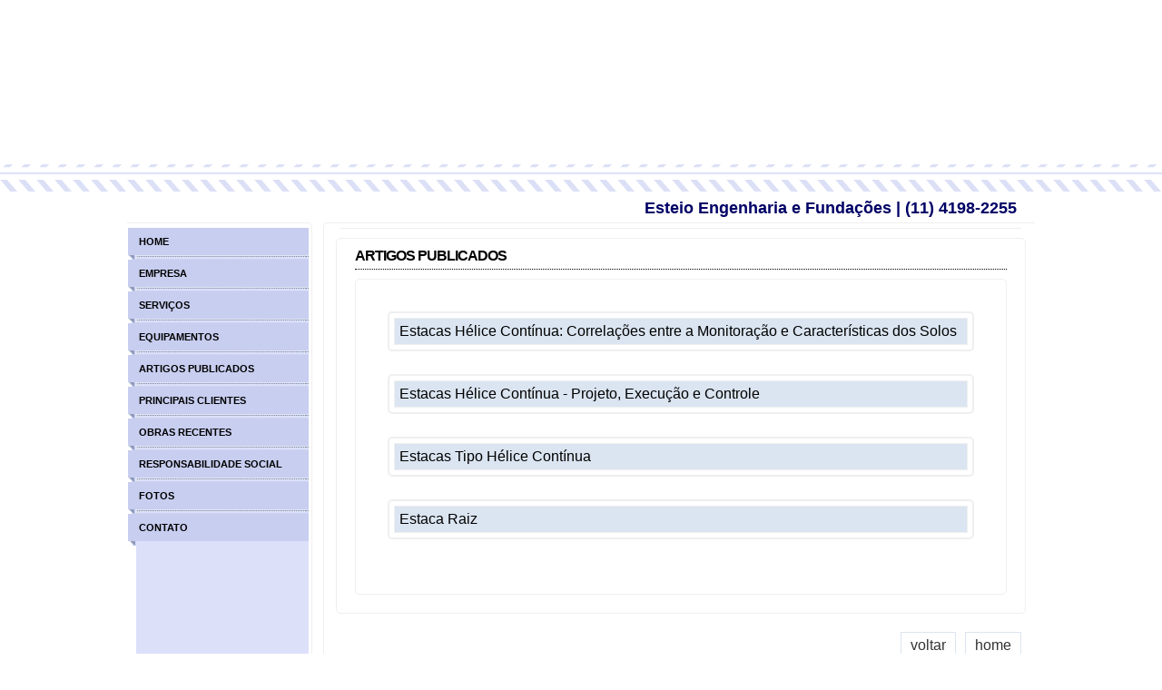

--- FILE ---
content_type: text/html
request_url: http://www.esteioengenharia.com.br/artigos_publicados/
body_size: 2612
content:
<!DOCTYPE html PUBLIC "-//W3C//DTD XHTML 1.1//EN" "http://www.w3.org/TR/xhtml11/DTD/xhtml11.dtd">
<html xml:lang="en" xmlns="http://www.w3.org/1999/xhtml" xmlns:xsi="http://www.w3.org/2001/XMLSchema-instance">
    <head>
        <title>Esteio Engenharia e Fundações</title>
        <meta http-equiv="content-type" content="text/html; charset=UTF-8"></meta>
        <meta name="description" content=""></meta>
        <meta name="author" content=""></meta>
        <link rel="stylesheet" type="text/css" media="screen" href="/assets/css/main.css"></link>
        <link rel="stylesheet" type="text/css" media="screen" href="/assets/css/vAlbum.css"></link>
        <link rel="stylesheet" type="text/css" media="screen" href="/assets/css/vAlert.css"></link>
        <link rel="stylesheet" type="text/css" media="screen" href="/assets/css/Roar.css"></link>
        <script type="text/javascript" src="/assets/js/mootools-core-1.3.js"></script>
        <script type="text/javascript" src="/assets/js/mootools-more.js"></script>
        <script type="text/javascript" src="/assets/js/vAlert.js"></script>
        <script type="text/javascript" src="/assets/js/vHighlight.js"></script>
        <script type="text/javascript" src="/assets/js/vAlbum.js"></script>
        <script type="text/javascript" src="/assets/js/Roar.js"></script>
        <script type="text/javascript" src="/assets/js/Meio.Mask.js"></script>
    </head>
    <body>
        <div id="container">
            <div id="container-hd">
                <object classid="clsid:d27cdb6e-ae6d-11cf-96b8-444553540000" codebase="http://fpdownload.macromedia.com/pub/shockwave/cabs/flash/swflash.cab#version=8,0,0,0" width="993" height="214" id="Banner header" align="middle" xmlns="">
                    <param name="allowScriptAccess" value="sameDomain"></param>
                    <param name="movie" value="/assets/flash/header.swf"></param>
                    <param name="quality" value="high"></param>
                    <param name="bgcolor" value="#ffffff"></param>
                    <param name="wmode" value="transparent"></param>
                    <embed src="/assets/flash/header.swf" quality="high" bgcolor="#ffffff" wmode="transparent" width="993" height="214" name="Banner header" align="middle" allowScriptAccess="sameDomain" type="application/x-shockwave-flash" pluginspage="http://www.macromedia.com/go/getflashplayer"></embed>
                </object>
            </div>
            <div id="container-bd">
                <div id="telefone">
                    <font>Esteio Engenharia e Fundações | (11) 4198-2255</font>
                </div>


                <div id="main">
                    <div id="breadcrumbs"></div>
                    <div id="articles" class="content" xmlns="">
                        <h2 class="content-title">ARTIGOS PUBLICADOS</h2>
                        <div id="articles-content" class="content">
                            <ul id="articles-list" class="list">
                                <li>
                                    <a href="/assets/download/sefeV-Artigo-final.pdf" target="_blank">Estacas Hélice Contínua: Correlações entre a Monitoração e Características dos Solos</a>
                                </li>
                                <li>
                                    <a href="/assets/download/abms.pdf" target="_blank">Estacas Hélice Contínua - Projeto, Execução e Controle</a>
                                </li>
								<li>
                                    <a href="/assets/download/estacas-helice-continua.pdf" target="_blank">Estacas Tipo Hélice Contínua</a>
                                </li>
								<li>
                                    <a href="/assets/download/estaca-raiz-seminario-1.pdf" target="_blank">Estaca Raiz</a>
                                </li>
                            </ul>
                        </div>
                    </div>
                    <div id="backward"></div>
                </div>
                <div id="sidebar">
                    <ul id="nav" xmlns="">
                        <li>
                            <a href="/">home</a>
                        </li>
                        <li>
                            <a href="/empresa/">empresa</a>
                        </li>
                        <li>
                            <a href="/servicos/">serviços</a>
                        </li>
                        <li>
                            <a href="/equipamentos/">equipamentos</a>
                        </li>
                        <li>
                            <a href="/artigos_publicados/">artigos publicados</a>
                        </li>
                        <li>
                            <a href="/principais_clientes.asp">principais clientes</a>
                        </li>
                        <li>
                            <a href="/obras_recentes/">obras recentes</a>
                        </li>
						<li>
                            <a href="/responsabilidade_social/">responsabilidade social</a>
                        </li>
                        <li>
                            <a href="/fotos.asp">fotos</a>
                        </li>
                        <li class="last-li">
                            <a href="/contato.asp">contato</a>
                        </li>
                    </ul>
                    <span id="lojcomm" xmlns="">
                        <a href="http://www.lojcomm.com.br/" target="_blank">
                            <img src="/assets/img/lojcomm.gif" alt="Site desenvolvido pela LojComm - Especializados em comercio eletronico" title="Loja Virtual desenvolvida pela LojComm - Especializados em comercio eletronico"></img>
                        </a>
                    </span>
                </div>
                <div class="fix"></div>
        <div class="fix"></div>
        </div>
            <div id="container-ft">
                <div id="footer" class="align" xmlns="">
                    <p>Av. Henriqueta Mendes Guerra, 1.410 | Barueri-SP - (11) 4198-2255 - ESTEIO - ENGENHARIA E FUNDAÇÕES LTDA</p>
                </div>
            </div>
        </div>
        <script type="text/javascript" CHARSET="UTF-8">
                //
                var roars  = new Roar({position :'upperLeft'}),
                    result = new vAlert({duration: 500});

                //request form
                if (Cookie.read("result") == "true"){
                    result.message('Formulário enviado com sucesso!');
                    Cookie.dispose("result", {duration:50 });
                }
                if (Cookie.read("result") == "false"){
                    result.message('Erro ao tentar enviar o formulário, favor tente novamente!');
                    Cookie.dispose("result", {duration:50 });
                }

                var Site = {
                    initialize: function() {
                        $$('.field').each(function(item, key){
                            var label = item.getSiblings('label');
                                field = item;
                            field.addEvents({
                                'focus': function(e){
                                    label.removeClass('lblblur');
                                    label.addClass('lblfocus');
                                },
                                'blur': function(e){
                                    label.removeClass('lblfocus');
                                    label.addClass('lblblur');
                                }
                            });
                        });

                        var backward = $("backward"),
                            bwback = new Element("a", {"href": "javascript:history.go(-1)"}).set("text","voltar"),
                            bwhome = new Element("a", {"href": "/"}).set("text","home");

                            if(location.pathname != "/"){
                                backward.adopt(bwback);
                                backward.adopt(bwhome);
                            }
                    }
                }

                window.addEvent("domready", Site.initialize);


                // </script>
    </body>
</html>


--- FILE ---
content_type: text/css
request_url: http://www.esteioengenharia.com.br/assets/css/main.css
body_size: 3341
content:
/* -------------------(General)------------------------------------------------*/
* {
    font-family: "Trebuchet MS", "lucida grande", tahoma, verdana, arial, sans-serif;
    padding: 0;
    margin: 0;
    list-style-type: none;
    outline: none;
    border: none;
}
body{
    background: url('../img/bg_all.png') 0px 181px repeat-x;
}
#container{}
a{
    color:#000;
    text-decoration: none;
}
a:hover{
    text-decoration: underline;
}
.content h4{
    margin-bottom:10px;
    margin-top:10px;
    border-bottom: 1px dotted #000;
    padding-bottom: 5px;
    font-size:16px;
    letter-spacing: -1px;
}
p{
    margin:5px 0;
}



/* -------------------(CLASSES)------------------------------------------------*/
.content{
    border: 1px solid #efefef;
    border-radius: 5px;
    padding: 10px;
    margin: 10px;
}
#side-content a{
    font-style: italic;
    text-decoration: none;
    background: #DBE5F1;
    -webkit-transition: 0.5s;
    -o-transition: 0.5s;
    -moz-transition: 0.5s;
}
#side-content a:hover{
    padding: 3px;
}
.content ul.new li{
    margin-left: 15px;
    list-style-type: disc;
}
.content ul li.li-title{
    margin-left: 0px;
    margin-bottom: 2px;
    margin-top:8px;
    list-style-type: none;
    font-weight:bold;
}

.content ul.numeric{
    margin-left: 10px;
    margin-top: 5px;
}
.content ul.numeric li{
    margin-left: 15px;
    margin-bottom: 35px;
    list-style-type: decimal;
    
}

h2.content-title{
    position: relative;
    margin:0 10px;
    border-bottom: 1px dotted #000;
    padding-bottom: 5px;
    font-size:16px;
    letter-spacing: -1px;
}

ul.list{
    padding: 25px 0;
}
ul.list li{
    border-radius: 5px;
    padding: 5px;
    border: 2px solid #efefef;
    margin:0 25px 25px 25px;
}
ul.list li a{
    display: block;
    color: #000;
    font-weight: 400;
    font-size: 16px;
    background: #DBE5F1;
    padding: 5px;
    border: 1px solid #efefef;
    text-decoration: none;
}
ul.list li a:hover{
    color: #333;
    border: 1px solid #ccc;
}

.content dl.more{
    margin: 10px 0;
}
.content dl dt{
    font-weight: bold;
}



/* standard form */
.standard-form{
    margin:10px 0;
    padding:10px;
}
.standard-form div{
    float:left;
}
.standard-form .field{
    float:left;
    color:#ccc;
    width:580px;
    padding:10px;
    font-size: 12px;
    margin-left:100px;
    border:1px solid #ededed;
    margin-bottom:10px;
    -webkit-transition:0.5s;
    -o-transition:0.5s;
    -moz-transition:0.5s;
    box-shadow: inset 0 0 0 #888;
    -webkit-box-shadow: inset 0 0 0 #888;
    -moz-box-shadow: inset 0 0 0 #888;
    resize: none;
    height:18px;
}
.standard-form .field:focus{
    border: 1px solid #DCE0F9;
    color: #666;
}
.standard-form label{
    position:absolute;
    border-left: 2px solid #DCE0F9;
    padding-left: 10px;
    display:block;
    width:40px;
    height:40px;
    line-height:40px;
    color:#333;
    text-shadow:1px 1px 1px #fff;
    font-size:12px;
    text-align: left;
    -webkit-transition:0.5s;
    -o-transition:0.5s;
    -moz-transition:0.5s;
}
.lblfocus{
    color:#000 !important;
    border-right: 2px solid #DCE0F9;
    width: 88px !important;
}
.lblblur{
    border-left: 10px solid #DCE0F9;
    width:60px;
}

.standard-form textarea{
    height:250px !important;
}
.standard-form label.message{
     height:272px !important;
}
/* end standard-form */

/* buttons to the form starndard */
.buttons{
    float: right !important;
}
.button{
    float: left;
    display: block;
    line-height: 40px;
    -webkit-border-radius: 2px;
    -webkit-user-select: none;
    background-color: #DCE0F9;
    border: 1px solid gainsboro;
    border: 1px solid rgba(0, 0, 0, 0.1);
    border-radius: 2px;
    color: #333;
    cursor: pointer;
    font-size: 14px;
    height: 40px;
    line-height: 27px;
    margin: 11px 15px 11px 0px;
    min-width: 54px;
    padding: 0 30px;
    text-align: center;
}
.button:hover{
    border:1px solid rgba(0,0,0,0.2);
    box-shadow: 0 0 2px rgba(0,0,0,0.8);
    -webkit-box-shadow: 0 0 2px rgba(0,0,0,0.8);
    -moz-box-shadow: 0 0 2px rgba(0,0,0,0.8);
}

/* UPLOAD STYLE */
#upload{
    position: relative;
    text-align: center;
}
#upload #fired-button {
    position:absolute;
    top:0;right:0;
    z-index:0;
    cursor:pointer;
    width:160px; height:40px;
    background: #fff;
    border-left: 3px solid #DCE0F9;
    border-right: 3px solid #DCE0F9;
    color:#333;
    text-shadow:1px 1px 1px #fff;
    font-size:12px;
    text-align:center;
    border-top-right-radius:5px;
    border-bottom-right-radius:5px;
    -webkit-transition:0.5s;
    -o-transition:0.5s;
    -moz-transition:0.5s;
}
.firedHover{
    width:180px !important;
}
#upload img{
    float:left;
    border-left:1px solid #DCE0F9;
    margin: 5px 10px 0 5px;
}
#upload span{
    height:40px;
    line-height:40px;
}
#original-file{
    position:absolute;
    top:0; right:0;
    cursor:pointer;
    opacity: 0.0;
    -moz-opacity: 0.0;
    filter: alpha(opacity=00);
    border:1px solid #f00;
    height:40px;
    width:160px;
    z-index:999;
    -webkit-transition:0.5s;
    -o-transition:0.5s;
    -moz-transition:0.5s;
}
#original-file:hover{
    width:180px;
}
/* END STYLE UPLOAD */
















/* -------------------(container-hd)------------------------------------------------*/
#container-hd {
    margin: 0 auto;
    width: 1000px;
/*    position: relative;*/
/*    height: 220px;*/
/*    background: url('../img/bg-header.png') no-repeat;*/
}
#logo{
    position: absolute;
    top: 5px; left: 15px;
    width: 158px; height: 203px;
    background: url('../img/logo.png') no-repeat;
}
#info{
    display: none;
    position: absolute;
    top: 0; right: 5px;
    width: 309px; height: 73px;
    background: url('../img/bg-info.png') no-repeat;
}
#info h6{
    font-family: "Arial";
    font-size: 16px;
    color: #fff;
    background: url('../img/hd-info.png') no-repeat;
    height: 26px;
    line-height: 26px;
    padding-left: 5px;
    margin-bottom:8px;
}
#info img{
    margin-right:8px;
}
#info p{
    font-family: "Arial";
    font-size: 12px;
    color: #0F243E;
    padding-left: 5px;
    margin: 3px;
}

















/* -------------------(Container-bd)------------------------------------------------*/
#container-bd {
    margin: 0 auto 10px auto;
    width: 1000px;
}
.fix{ visibility: hidden; clear: both;}

/*Telefone*/
#telefone {
    text-align: right;
    margin: 5px 20px;
}

#telefone font {
    font-size: 18px;
    font-weight: bold;
    color: #006;
}

/* Sidebar */
#sidebar{
    float: left;
    width: 200px;
    -webkit-border-top-right-radius: 5px;
    -webkit-border-bottom-right-radius: 5px;
    -moz-border-top-right-radius: 5px;
    -moz-border-bottom-right-radius: 5px;
    border-top-right-radius: 5px;
    border-bottom-right-radius: 5px;
    border-top: 1px solid #EFEFEF;
    border-right: 1px solid #EFEFEF;
    border-bottom: 1px solid #EFEFEF;
    padding: 5px 3px 5px 0;
}

/* Menu sidebar */

ul#nav{
    background: #dce0f9;
    float: right;
    width: 190px; height: 500px;
    margin-bottom: 25px;
}

/* logo lojcomm */

#lojcomm{
    display: block;
    text-align: center;
    clear: both;
}
ul#nav li{
    line-height: 30px;
    width:199px;
    margin-left:-9px;
    display: block;
    padding-bottom:5px;
    background: url(../img/nav/li-bottom.png) 0 28px no-repeat;
}
ul#nav li:hover{ background-image: url(../img/nav/li-bottom-hover.png); }
ul#nav li.last-li { background-image: url(../img/nav/li-last-bottom.png); }
ul#nav li.last-li:hover { background-image: url(../img/nav/li-last-bottom-hover.png); }
    
ul#nav li a{
    display: block;
    background: #c8cef0;
    padding: 0px 0 0px 12px;
    height: 30px;
    font-size:11px;
    font-weight: bolder;
    color:#000;
    text-transform:uppercase;
    text-decoration:none;
}
ul#nav li:hover a{
    background: #f00;
    color:#fff;
}


/* Main */

#main{
    float:right;
    width: 780px;
    -webkit-border-top-left-radius:5px;
    -webkit-border-bottom-left-radius:5px;
    -moz-border-top-left-radius:5px;
    -moz-border-bottom-left-radius:5px;
    border-top-left-radius:5px;
    border-bottom-left-radius:5px;
    border-top: 1px solid #EFEFEF;
    border-left: 1px solid #EFEFEF;
    border-bottom: 1px solid #EFEFEF;
    padding:5px 0 0 3px;
}






/* highlights begin */

#highlights{
    display: none; /* for the time being */
    border-bottom:1px dotted #ccc;
    height: 200px;
    margin-bottom: 10px;
}
ul.highlight{
    float: left;
    position: relative;
    overflow: visible;
    margin-right: 10px;
    height: 190px;
    width: 380px;
    -webkit-border-radius:5px;
    -moz-border-radius:5px;
    border-radius:5px;
}

ul.highlight li{
    position: absolute;
    height: 190px;
    width: 380px;
    opacity:0;
}

ul.highlight li img{
    height: inherit;
    width: inherit;
    -webkit-border-radius:5px;
    -moz-border-radius:5px;
    border-radius:5px;
}

.highlight-select{
    position: absolute;
    bottom:0;right:0;
    padding: 5px;
    background: #fff;
    font-size: 10px;
    font-weight: 700;
    border-top-left-radius:10px;
    z-index:99999;
}
.highlight-select option{
    padding-left:25px;
}
/* highlights end */











/* news-item begin */

#news{
    
}
.news-item{
    position: relative;
    float: left;
    background: url('../img/bg-news-item.png') no-repeat;
    width: 290px; height: 205px;
    margin: 20px 5px 5px 0;
    padding: 0 65px 0 30px;
}
.news-item-title{
    position: absolute;
    line-height: 36px;
    text-align: left;
    top: -20px; left: 10px;
    width: 234px; height: 36px;
    background: url('../img/bg-news-item-title.png') no-repeat;
    padding-left: 20px;
}
.news-item-title img{
    position: absolute;
    bottom: 15px; left: 10px;   
    display: none;
}

.news-item-title h4{
    text-transform: uppercase;
    font-size: 12px;
    font-weight: 700;
    color: #fff;
}
.news-item ul{
    margin-top: 25px;
    overflow: hidden;
    padding-left:20px;
    height: 150px;
    width: 300px;
}
.news-item ul li{
    font-size: 14px;
    font-weight: 400;
    list-style-type: disc;
}
.link{
    position: absolute;
    bottom: 15px; right: 5px;
    text-decoration: none;
    background: #f00;
    color: #fff;
    padding:0 12px;
    font-size:10px;
    font-weight: 400;
    -webkit-border-radius: 3px;
    -moz-border-radius: 3px;
    border-radius: 3px;
    -webkit-transition: 0.5s;
    -moz-transition: 0.5s;
    -o-transition: 0.5s;
}
.link:hover{
    color: #f00;
    background: none;
}

/* news-item end */













/* -------------------(Container-ft)------------------------------------------------*/

#container-ft {
    height: 50px;
    background: url('../img/bg_all.png') repeat-x;
}
#footer{
    position: relative;
    margin: 0 auto;
    width:1000px; height: 70px;
    text-align: right;
}

#footer p{
    text-transform: uppercase;
    position: absolute;
    bottom:0; right:0;
    font-size: 12px;
    color: #776ee1;
}











/* -------------------(breadcrumbs)------------------------------------------------*/
#breadcrumbs{
    border-bottom: 1px solid #efefef;
    padding: 0 5px;
    width: 740px;
    margin: 0 auto 5px auto;
}
#breadcrumbs a{
    padding: 0 5px;
    border-left:5px solid #DBE5F1;
    border-right:5px solid #DBE5F1;
    font-size: 12px;
    color: #000;
    text-decoration: none;
    margin-bottom:5px;
    background: #fff;
    -webkit-transition: 0.5s;
}
#breadcrumbs a:hover{
    border-left: 5px solid #fff;
    border-right: 5px solid #fff;
    background: #DBE5F1;
}





/* -------------------(backward)------------------------------------------------*/
#backward{
    clear: both;
    text-align: right;
    padding-right: 10px; 
}
#backward a{
    display: inline-block;
    border: 1px solid #DBE5F1;
    padding: 5px 10px;
    margin: 10px 5px;
    color: #333;
    background: none;
    text-decoration: none;
}
#backward a:hover{
    color: #000;
    background: #DBE5F1;
}















/* -------------------(services)------------------------------------------------*/
#services{
    
}



/* -------------------(service)------------------------------------------------*/
#service{
    
}
#service-content{
    margin-top: 25px;
    font-size:14px;
}
#service-content dt:first-child{
    margin-top:0;
}
#service-content dt{
    font-weight: bold;
    margin-top:10px;
}
#side-content{
    float: left;
    width: 410px;
    margin-right:10px;
    padding: 10px;
    border: 1px solid #efefef;
    border-radius: 5px;
    text-align: justify;
}
#side-photo{
    float: left;
    text-align: center;
    width:260px;
    padding: 10px;
    border: 1px solid #efefef;
    border-radius: 5px;
}
#side-photo span {
color: #666;
font-size: 12px;
}
#side-photo dt, #side-photo dt img{
    width: 260px;
    height: 242px;
    border-radius:5px;
}
#side-photo dd{
    border-radius: 5px;
    padding: 5px;
    border: 2px solid #efefef;
    margin:5px 0;
}
#side-photo dd a{
    display: block;
    text-decoration: none;
    color: #000;
    padding: 5px;
    background: #DBE5F1;
    font-size: 16px;
    letter-spacing: -1px;
    border: 1px solid #efefef;
}

#side-photo dd a:hover{
    color: #333;
    border: 1px solid #ccc;
}

























/* -------------------(works)------------------------------------------------*/
.works-content{
    width: 380px;
    float: left;
    margin-top: 25px;
    margin-right:10px;
    padding: 10px;
    border: 1px solid #efefef;
    border-radius: 5px;
}
.works-content dt:first-child{
    margin-top:0;
}
.works-content dt{
    font-size: 16px;
    font-weight: bold;
    margin-top:10px;
}
.works-content dd{
    font-size: 14px;
}

.works-side{
    text-align: center;
    width: 300px;
    float: left;
    padding: 10px;
    margin-top: 25px;
    border: 1px solid #efefef;
    border-radius: 5px;
}
.works-side span{
    color: #666;
    font-size:12px;
}


.works-side div{
    position: relative;
    margin-right: 10px;
    width: 300px;
    -webkit-border-radius:5px;
    -moz-border-radius:5px;
    border-radius:5px;
}

.works-side div a img{
    width: 300px;
    -webkit-border-radius:5px;
    -moz-border-radius:5px;
    border-radius:5px;
}






/* -------------------(tables)------------------------------------------------*/
#tables-content{
    margin-top: 25px;
    text-align: center;
    width: 690px;
    padding: 0 15px;
    border:1px solid #efefef;
    border-radius: 5px;
}
#tables-content-more{
    text-align: left;
}
#tables-content-more dl{
    margin-bottom: 20px;
}
#tables-content-more dl dt{
    font-weight: bold;
}
#tables-content-more dl dd img{
    width: 400px !important;
    height: 190px !important;
}

#tables-content img{
    margin: 5px;
    width: 690px;
}
















/* -------------------(social)------------------------------------------------*/
#social{
   
}
#social-list{
    
}

/* -------------------(social_content)------------------------------------------------*/
#social-content{

}

#social-image{
    text-align: center;
}
#social-content img{
    height: 600px;
    width: 700px;
    border-radius:5px;
}
#social-content span{
    color: #666;
    font-size:12px;
}

#social-content p.content{
    text-align: justify;
}





















/* -------------------(company)------------------------------------------------*/
#company{
   
}
#company-list{
    
}

#company-content{
    text-align: justify;
}















/* -------------------(contact)------------------------------------------------*/
#contact{
   
}
#contact p{
    font-size:13px;
    display: block;
    margin:10px 0 10px 10px;
}

#contact-form{
    margin-top: 10px;
    clear: both;
}

#contact p.phone{
    clear: both;
    border-top: 1px dotted #333;
    padding-top: 5px;
    margin-right: 10px;
}

#contact address{
    text-align: left;
    float: left;
    margin: 10px 0px 5px 10px;
}

#contact address p{
    margin: 0;
    padding: 0;
    font-size: 13px;
    font-style: normal;
    color: #333;
}














/* -------------------(photos)------------------------------------------------*/
#photos{
   
}

#photos ul li{
    padding: 0;
    float: left;
    margin: 15px;
}

#photos ul li a img{
    margin: 10px;
    padding: 4px;
    display: block;
    border: 1px solid #CCC;
    background: white;
    -moz-box-shadow: 0px 1px 3px rgba(0, 0, 0, 0.25);
    -webkit-box-shadow: 0px 1px 3px rgba(0, 0, 0, 0.25);
    box-shadow: 0px 1px 3px rgba(0, 0, 0, 0.25);
    display: block;
    height: 180px;
    width: 184px;
}














/* -------------------(captcha)------------------------------------------------*/
.captcha{
    position: relative;
    height: 150px;
}
.captcha p{
    font-size: 10px !important;
    position: absolute;
    bottom:0; left:0;
}

















--- FILE ---
content_type: text/css
request_url: http://www.esteioengenharia.com.br/assets/css/vAlbum.css
body_size: 1369
content:
/* MILKBOX CSS */

#mbox-overlay{
    position: relative;
    background-color: #000; /* set the Milkbox overlay color // opacity: see the js options */
    z-index:9999;
    cursor: pointer;
}

/* Main box */
#mbox-mainbox{
    /* For default width and height, see the js options */
    top:10%;/* overwritten in the js options to properly position the main box when activated in a scrolled window */
    background-color: #fff;/* set the main box background color */
    border: 5px solid #fff;/* set the main box border */ 
    padding: 40px 5px 5px 5px;/* set the main box padding */
}

/* Where the files actually are injected */
#mbox-filebox{ margin:0; padding:0; border:none; overflow:hidden; }

#mbox-filebox img,
#mbox-filebox iframe,
#mbox-filebox swf{
    border:none;
}

/*this class is for styling the inner file box*/
/*these styles will be visible after the first is loaded */
.mbox-filebox-decorations{
    border:none;
    padding:0;
}

/* *** BOTTOM *** */

/* container for controls and caption */
#mbox-bottom { 
    /* set text options */
    font-family: Arial, Verdana, Geneva, Helvetica, sans-serif;
    font-size: 12px;
    color: #656565;
    line-height: 1.4em;
    text-align: left;
    padding-top:8px;
    margin:0;
}

/* controls/navigation */
/* be careful if you change buttons dimensions */

#mbox-controls{
    /*background-color:#0f0;*/
    float:right;
    width:27px;
    padding-top:3px;
    border-left:1px solid #9c9c9c;/* set nav border */
}

#mbox-count{ 
    overflow:hidden;
    padding-top:1px;
    float:right;
    text-align:right;
    font-size:12px; /* count font size */
}

#mbox-close,
#mbox-prev,
#mbox-next,
#mbox-playpause{
    float:right;
    height:15px;
}

#mbox-prev,#mbox-next{ width:50px; }
#mbox-prev{ background: url(../img/milkbox/button_prev.gif) no-repeat; }/* IMAGE: prev */
#mbox-next{ background: url(../img/milkbox/button_next.gif) no-repeat; }/* IMAGE: next */

#mbox-playpause{ width:13px; }
#mbox-playpause{ background: url(../img/milkbox/play-pause.gif) no-repeat; }/* IMAGE: prev */

#mbox-close{
    position: absolute;
    right:0; top:0;
    width:75px;
    height: 40px;
    background:url(../img/milkbox/button_close.gif) no-repeat;/* IMAGE: close */
}
#mbox-close:hover{
    background-position:0 -30px;
}

#mbox-prev:hover,
#mbox-next:hover,
#mbox-playpause:hover{
    background-position:0 -15px;
}

/* description */
#mbox-caption{
    /*background-color:#f00;*/
    margin-right:27px;
    padding:0px 10px 0 0;
    font-weight: normal;
    text-align:justify;
}

.mbox-loading{ background:url(../img/milkbox/loading.gif) no-repeat center; }/* IMAGE: loading gif */
.mbox-reset{ clear:both; height:0; margin:0; padding:0; font-size:0; overflow:hidden; }















/* SLIDE GALLERY*/
.gallery {
    margin: 10px 0 0 5px ;
    width: 710px;
    position: relative;
    overflow: hidden;
}
.gallery .holder {
    width: 100%;
    position: relative;
    overflow: hidden;
    z-index: 2;
    height:100px; 
}
.gallery .holder ul {
    margin: 0;
    padding: 0;
    list-style: none;
    width: 30000px;
}
.gallery .holder ul li p{
    text-transform:uppercase;
    font-weight:bold;
}
.gallery .holder ul li {
    float: left;
    height: 100px;
    width: 100px;
    padding: 0 30px 1px 0;
    border-radius: 5px;
}
.gallery .holder ul li img { 
    height: 100px;
    width: 100px;
    display: block; 
    border-radius: 5px;
}

.control {
    font-size: 18px;
    line-height: 21px;
    padding: 0;
}

/* new css */ 
#previous, #next{
position:absolute;
height:175px;
width:35px;
z-index:99;
}
#previous:hover, #next:hover{
cursor:pointer;
}
#previous{
left:0;
top:0;
background: url('../img/prev.png') no-repeat 0px 30px;
}
#next{
right:0;
top:0;
background: url('../img/next.png') no-repeat 0px 30px;
}






--- FILE ---
content_type: text/css
request_url: http://www.esteioengenharia.com.br/assets/css/vAlert.css
body_size: 455
content:
.vAlert-wrapper{
    font-family:"Trebuchet MS";
    position:absolute;
    top:0; left:0;
    bottom:0; right:0;
    background:#000;
    display:none;
    z-index:999999999;
}
.vAlert{
    position:absolute;
    z-index:9999999999;
    width:500px; height:200px;
    background:#fff;
    border:1px solid rgba(100,150,200,0.7);
    border-radius:10px;
    -webkit-box-shadow: 5px 5px 10px rgba(0,0,0,0.6);
    box-shadow: 5px 5px 10px rgba(0,0,0,0.6);
}

.vAlert-header{
    position:relative;
    height:25px;
    background:none;
}
.vAlert-header span.btnClose{
    position:absolute;
    top:-8px; right:-8px;
    width:34px; height:34px;
    cursor:pointer;
    background:url('../img/close.png');
}
.vAlert-header span.btnClose:hover{
    background:url('../img/close.png') 0px 33px;
}

.vAlert-main{
    text-align:center;
}
.vAlert h4{
    font-family:"Trebuchet MS";
    text-align: center;
    font-size: 22px;
    color: #69C;
    text-shadow: 1px 1px 1px rgba(0, 0, 0, 0.2);
    margin: 0px;
    padding: 0px;
    line-height:130px;
}


--- FILE ---
content_type: text/css
request_url: http://www.esteioengenharia.com.br/assets/css/Roar.css
body_size: 417
content:
.roar-body
{
	position:				absolute;
	font:					12px/14px "Lucida Grande", Arial, Helvetica, Verdana, sans-serif;
	color:					#fff;
	text-align:			left;
	z-index:				999;
}

.roar
{
	position:				absolute;
	width:					300px;
	cursor:					pointer;
}
.roar-bg
{
	position:				absolute;
	z-index:				1000;
	width:					100%;
	height:					100%;
	left:					0;
	top:					0;
	background-color:		#000;
	-moz-border-radius:		10px;
	-webkit-border-radius:	5px;
	-webkit-box-shadow:		0 0 5px rgba(0, 0, 0, 0.5);
}
.roar-body-ugly .roar
{
	background-color:		#333;
}
.roar-body-ugly .roar-bg
{
	display:				none;
}
.roar h3
{
	position:				relative;
	padding:				15px 10px 0;
	margin:					0;
	border:					0;
	font-size:				13px;
	color:					#fff;
	z-index:				1002;
}
.roar b{
color:#B8CCE4;
}
.roar p
{
	position:				relative;
	padding:				10px 10px 15px;
	margin:					0;
	font-size:				12px;
	color:					#fff;
	z-index:				1002;
}


--- FILE ---
content_type: application/x-javascript
request_url: http://www.esteioengenharia.com.br/assets/js/vHighlight.js
body_size: 661
content:
/* Class: vHighlight
 * 
 * vHighlight
 * 
 * About:
 * 
 *     - Written by Victor de Carvalho Lima <victor@lojcomm.com.br> @ ago 2011
 */
var vHighlight = new Class({ 
    Implements: [Chain, Events, Options],
    options: {
        duration  : "normal",
        periodical: 3000
    },
    
    initialize: function(element, options) {
        var that = this;
        that.setOptions(options);
        
        that.duration   = that.options.duration;
        that.periodical = that.options.periodical;
        
        var lis = element.getChildren("li"),
            sel = lis.getSiblings("select"),
            increment = 0, periodicalID;
        
        lis.each(function(li){ li.set("morph", {duration: that.duration}); });
        
        var begin = (function() {
            periodicalID = (function() {
                
                if(increment < lis.length-1){
                    that.fade(lis, increment);
                    sel.each(function(select){ select[0].selectedIndex = increment; });
                    increment++;
                }else{
                    that.fade(lis, increment);
                    sel.each(function(select){ select[0].selectedIndex = increment; });
                    increment = 0;
                }
            }).periodical(that.periodical);
        });
        
        begin();
        
        $$('.highlight-select').each(function(select){
            var els = select.getParent().getChildren("li");
            select.addEvent("change", function(){ that.fade(els, select.value); });
        });
        
        that.fade(lis, 0);
    },
    
    fade: function(lis, current){
        var that = this;
        
        lis[current].morph({ "opacity": 1 });
        for(i=0; i < lis.length; i++){
            if(i != current){
                lis[i].morph({
                    "opacity": 0
                });
            }
        }
    }
    
});



















--- FILE ---
content_type: application/x-javascript
request_url: http://www.esteioengenharia.com.br/assets/js/vAlbum.js
body_size: 8160
content:
/*
    Milkbox v3.0.1 - required: mootools.js v1.3 core + more (see the relative js file for details about used modules)

    by Luca Reghellin (http://www.reghellin.com) June 2011, MIT-style license.
    Inspiration Lokesh Dhakar (http://www.lokeshdhakar.com/projects/lightbox2/)
    AND OF COURSE, SPECIAL THANKS TO THE MOOTOOLS DEVELOPERS AND THE OTHER DEVELOPERS HELPING ALL AROUND THE WORLD
*/

(function(){var a=null;this.Milkbox=new Class({Implements:[Options,Events],options:{overlayOpacity:0.7,marginTop:50,initialWidth:250,initialHeight:250,fileboxBorderWidth:"0px",fileboxBorderColor:"#000000",fileboxPadding:"0px",resizeDuration:0.5,resizeTransition:"sine:in:out",autoPlay:false,autoPlayDelay:7,removeTitle:true,autoSize:true,autoSizeMaxHeight:0,centered:false,imageOfText:"de",onXmlGalleries:function(){},onClosed:function(){},onFileReady:function(){}},initialize:function(b){if(a){return a}a=this;this.setOptions(b);this.autoPlayBkup={autoPlayDelay:this.options.autoPlayDelay,autoPlay:this.options.autoPlay};this.fullOptionsBkup={};this.galleries=[];this.formElements=[];this.activated;this.busy=false;this.paused=false;this.closed=true;this.intId;this.loadCheckerId;this.externalGalleries=[];this.singlePageLinkId=0;this.currentIndex;this.currentGallery;this.fileReady;this.loadedImages=[];this.currentFile;this.options_bkup;this.display;this.getPageGalleries();if(this.galleries.length!=0){this.prepare(true)}},prepare:function(b){if(b){this.checkFormElements()}this.prepareHTML();this.prepareEventListeners();this.activated=true},open:function(b,c){var d;if(!this.activated){this.prepare(true)}var f=(instanceOf(b,MilkboxGallery))?b:this.getGallery(b);if(!f){return false}if(typeOf(c)!=="number"){d=f.get_index_of(c);if(d!==-1){c=d}}d=parseInt(c,10);if(isNaN(d)){d=0}this.closed=false;var e=f.get_item(d);if(!e){return false}this.currentGallery=f;this.currentIndex=d;this.hideFormElements();this.display.set_mode(this.currentGallery.type);this.display.appear();if(this.options.autoPlay||f.options.autoplay){this.startAutoPlay(true)}this.loadFile(e,this.getPreloads());return true},close:function(b){if(b){this.display.disappear()}this.showFormElements();this.pauseAutoPlay();this.stopLoadingCheck();this.currentGallery=null;this.currentIndex=null;this.currentFile=null;this.busy=false;this.paused=false;this.fileReady=false;this.closed=true;this.fireEvent("close")},startAutoPlay:function(b){var e=this.currentGallery.options.autoplay_delay||this.options.autoPlayDelay;if(e<this.options.resizeDuration*2){e=this.options.resizeDuration*2}var c=function(){this.removeEvent("fileReady",c);this.intId=this.navAux.periodical(e*1000,this,[null,"next"])};if(b){this.addEvent("fileReady",c)}else{this.intId=this.navAux.periodical(e*1000,this,[null,"next"])}this.paused=false},pauseAutoPlay:function(){if(this.intId){clearInterval(this.intId);this.intId=null}this.paused=true},setAutoPlay:function(c){var b=(typeOf(c)=="object")?[c]:c;b.each(function(h){var f=this.getGallery(h.gallery);if(!f){return}var e=(h.autoplay==true)?h.autoplay:false;var i=(h.delay&&e)?h.delay:this.options.autoPlayDelay;f.setOptions({autoplay:e,autoplay_delay:i}).refresh()},this)},openWithFile:function(c,b){if(!this.activated){this.prepare()}if(b){this.refreshDisplay(b,true)}var d=new MilkboxGallery([c]);this.open(d,0)},getPreloads:function(){var b=this.currentGallery.items;var c=this.currentIndex;if(b.length==1){return null}var e=(c!=b.length-1)?b[c+1]:b[0];var f=(c!=0)?b[c-1]:b[b.length-1];var d=(f==e)?[f]:[f,e];return d},loadFile:function(c,b){this.fileReady=false;this.display.clear_content();this.display.hide_bottom();if(this.checkFileType(c,"swf")){this.loadSwf(c)}else{if(this.checkFileType(c,"html")){this.loadHtml(c)}else{this.loadImage(c)}}if(!this.checkFileType(c,"swf")){this.startLoadingCheck()}if(b){this.preloadFiles(b)}},startLoadingCheck:function(){var b=0;if(!this.loadCheckerId){this.loadCheckerId=(function(){b+=1;if(b>5){if(this.loadCheckerId){this.display.show_loader()}this.stopLoadingCheck()}}).periodical(100,this)}},stopLoadingCheck:function(){clearInterval(this.loadCheckerId)},preloadFiles:function(b){b.each(function(d,c){if(!this.checkFileType(d,"swf")&&!this.checkFileType(d,"html")){this.preloadImage(d.href)}},this)},preloadImage:function(c){if(!this.loadedImages.contains(c)){var b=new Asset.image(c,{onLoad:function(){this.loadedImages.push(c)}.bind(this)})}},loadImage:function(d){var c=d.href;var b=new Asset.image(c,{onLoad:function(e){if(!this.loadedImages.contains(c)){this.loadedImages.push(c)}this.loadComplete(e,d.caption)}.bind(this)})},loadSwf:function(c){var b=new Swiff(c.href,{width:c.size.width,height:c.size.height,vars:c.vars,params:{wMode:"opaque",swLiveConnect:"false"}});this.loadComplete($(b),c.caption)},loadHtml:function(c){var d=(c.vars?"?"+Object.toQueryString(c.vars):"");var b=new Element("iframe",{src:c.href+d,frameborder:0,styles:{border:"none"}});if(c.size){b.set({width:c.size.width,height:c.size.height})}this.loadComplete(b,c.caption)},loadComplete:function(c,b){if(this.closed){return}this.fileReady=true;this.stopLoadingCheck();this.currentFile=c;var d;d=(function(){if(this.display.ready){if(this.currentGallery.items!=null){this.display.show_file(c,b,this.currentIndex+1,this.currentGallery.items.length)}clearInterval(d)}}).periodical(100,this);this.fireEvent("fileReady")},checkFileType:function(c,d){var b=(typeOf(c)!="string")?c.href:c;var e=new RegExp(".("+d+")$","i");return b.split("?")[0].test(e)},getPageGalleries:function(){var c=[];var b=$$("a[data-milkbox]");b.each(function(e){var d=e.get("data-milkbox");if(d=="single"){this.galleries.push(new MilkboxGallery(e,{name:"single"+this.singlePageLinkId++}))}else{if(!c.contains(d)){c.push(d)}}},this);c.each(function(d){this.galleries.push(new MilkboxGallery($$("a[data-milkbox="+d+"]"),{name:d}))},this);if(this.options.autoPlay){this.galleries.each(function(d){d.setOptions({autoplay:this.options.autoPlay,autoplay_delay:this.options.autoPlayDelay})})}},reloadPageGalleries:function(){this.removePageGalleryEvents();this.galleries=this.galleries.filter(function(b){if(!b.external){b.clear()}return b.external});this.getPageGalleries();this.addPageGalleriesEvents();if(!this.activated){this.prepare(true)}},resetExternalGalleries:function(b){this.galleries=this.galleries.filter(function(d){if(d.external){d.clear()}return !d.external});if(!b){return}var c=(typeOf(b)=="array")?b:[b];c.each(function(d){this.addGalleries(d)},this)},addGalleries:function(b){if(!this.activated){this.prepare(true)}if(typeOf(b)=="string"&&b.split("?")[0].test(/\.(xml)$/i)){this.loadXml(b)}else{this.setObjectGalleries(b)}if(!this.activated){this.prepare(true)}},loadXml:function(b){var c=new Request({method:"get",autoCancel:true,url:b,onRequest:function(){}.bind(this),onSuccess:function(f,d){var e=f.replace(/(<a.+)\/>/gi,"$1></a>");this.setXmlGalleries(new Element("div",{html:e}))}.bind(this),onFailure:function(d){alert("Milkbox :: loadXml: XML file path error or local Ajax test: please test xml galleries on-line")}}).send()},setXmlGalleries:function(e){var g=e;var b=g.getElements(".gallery");var f;var d=[];b.each(function(k,j){var h={name:k.getProperty("name"),autoplay:Boolean(k.getProperty("autoplay")),autoplay_delay:Number(k.getProperty("autoplay_delay"))};var c=k.getChildren("a").map(function(i){return{href:i.href,size:i.get("data-milkbox-size"),title:i.get("title")}},this);this.galleries.push(new MilkboxGallery(c,h))},this);this.fireEvent("xmlGalleries")},setObjectGalleries:function(b){var c=(typeOf(b)=="array")?b:[b];c.each(function(e){var d={name:e.name,autoplay:e.autoplay,autoplay_delay:e.autoplay_delay};this.galleries.push(new MilkboxGallery(e.files,d))},this)},getGallery:function(b){var c=this.galleries.filter(function(d){return d.name==b},this);return c[0]||null},prepareHTML:function(){this.display=new MilkboxDisplay({initialWidth:this.options.initialWidth,initialHeight:this.options.initialHeight,overlayOpacity:this.options.overlayOpacity,marginTop:this.options.marginTop,fileboxBorderWidth:this.options.fileboxBorderWidth,fileboxBorderColor:this.options.fileboxBorderColor,fileboxPadding:this.options.fileboxPadding,resizeDuration:this.options.resizeDuration,resizeTransition:this.options.resizeTransition,centered:this.options.centered,autoSize:this.options.autoSize,autoSizeMaxHeight:this.options.autoSizeMaxHeight,imageOfText:this.options.imageOfText})},refreshDisplay:function(d,c){if(!this.activated){return}var b=this.display.options;var e=Object.merge({},b,d);if(this.display){this.display.clear()}this.display=new MilkboxDisplay(e);this.addDisplayEvents();if(c){this.options_bkup=b}else{this.options_bkup=null}},checkFormElements:function(){this.formElements=$$("select, textarea");if(this.formElements.length==0){return}this.formElements=this.formElements.map(function(b){b.store("visibility",b.getStyle("visibility"));b.store("display",b.getStyle("display"));return b})},hideFormElements:function(){if(this.formElements.length==0){return}this.formElements.each(function(b){b.setStyle("display","none")})},showFormElements:function(){if(this.formElements.length==0){return}this.formElements.each(function(b){b.setStyle("visibility",b.retrieve("visibility"));b.setStyle("display",b.retrieve("display"))})},addPageGalleriesEvents:function(){var b=this.galleries.filter(function(c){return !c.external});b.each(function(c){c.items.each(function(d){d.element.addEvent("click",function(f){f.preventDefault();this.open(c.name,c.get_index_of(d))}.bind(this))},this)},this)},removePageGalleryEvents:function(){var b=this.galleries.filter(function(c){return !c.external});b.each(function(c){c.items.each(function(d){d.element.removeEvents("click")})})},addDisplayEvents:function(){this.display.addEvent("nextClick",function(){this.navAux(true,"next")}.bind(this));this.display.addEvent("prevClick",function(){this.navAux(true,"prev")}.bind(this));this.display.addEvent("playPauseClick",function(){if(this.paused){this.startAutoPlay()}else{this.pauseAutoPlay()}this.display.set_paused(this.paused)}.bind(this));this.display.addEvent("disappear",function(){if(this.options_bkup){this.refreshDisplay(this.options_bkup)}this.close(false)}.bind(this));this.display.addEvent("resizeComplete",function(){this.busy=false}.bind(this))},prepareEventListeners:function(){this.addPageGalleriesEvents();this.addDisplayEvents();window.addEvent("resize",function(){if(this.display.ready){this.display.resetOverlaySize()}}.bind(this));window.document.addEvent("keydown",function(b){if(this.busy==true||this.closed){return}if(b.key=="right"||b.key=="left"||b.key=="space"){b.preventDefault()}if(this.display.mode!="single"){if(b.key=="right"||b.key=="space"){this.navAux(b,"next")}else{if(b.key=="left"){this.navAux(b,"prev")}}}if(b.key=="esc"){this.display.disappear()}}.bind(this))},navAux:function(f,d){if(f){this.pauseAutoPlay()}else{if(this.busy||!this.fileReady){return}}this.busy=true;var b,c;if(d=="next"){b=(this.currentIndex!=this.currentGallery.items.length-1)?this.currentIndex+=1:this.currentIndex=0;c=(this.currentIndex!=this.currentGallery.items.length-1)?this.currentIndex+1:0}else{b=(this.currentIndex!=0)?this.currentIndex-=1:this.currentIndex=this.currentGallery.items.length-1;c=(this.currentIndex!=0)?this.currentIndex-1:this.currentGallery.items.length-1}this.loadFile(this.currentGallery.get_item(b),[this.currentGallery.get_item(c)])}})})();var MilkboxDisplay=new Class({Implements:[Options,Events],options:{initialWidth:100,initialHeight:100,overlayOpacity:1,marginTop:0,fileboxBorderWidth:"0px",fileboxBorderColor:"#000000",fileboxPadding:"0px",resizeDuration:0.5,resizeTransition:"sine:in:out",centered:false,autoSize:false,autoSizeMaxHeight:0,imageOfText:"of",onNextClick:function(){},onPrevClick:function(){},onPlayPause:function(){},onDisappear:function(){},onResizeComplete:function(){}},initialize:function(a){this.setOptions(a);this.overlay;this.mainbox;this.filebox;this.bottom;this.controls;this.caption;this.close;this.next;this.prev;this.playpause;this.paused=false;this.count;this.mode="standard";this.ready=false;this.overlay_show_fx;this.overlay_hide_fx;this.mainbox_show_fx;this.mainbox_hide_fx;this.mainbox_resize_fx;this.current_file=null;this.build_html();this.prepare_effects();this.prepare_events()},build_html:function(){this.overlay=new Element("div",{id:"mbox-overlay",styles:{visibility:"visible",position:"fixed",display:"none",left:0,width:"100%",opacity:0,height:0,overflow:"hidden",margin:0,padding:0}}).inject($(document.body));this.mainbox=new Element("div",{id:"mbox-mainbox",styles:{position:(this.options.centered)?"fixed":"absolute",overflow:"hidden",display:"none","z-index":50001,width:this.options.initialWidth,height:this.options.initialHeight,opacity:0,margin:0,left:"50%",marginLeft:-(this.options.initialWidth/2),marginTop:(this.options.centered)?-(this.options.initialHeight/2):"",top:(this.options.centered)?"50%":""}}).inject($(document.body));this.filebox=new Element("div",{id:"mbox-filebox",styles:{"border-style":"solid","border-width":this.options.fileboxBorderWidth,"border-color":this.options.fileboxBorderColor,padding:this.options.fileboxPadding,opacity:0}}).inject(this.mainbox);this.bottom=new Element("div#mbox-bottom").setStyle("visibility","hidden").inject(this.mainbox);this.controls=new Element("div#mbox-controls");this.caption=new Element("div#mbox-caption",{html:"test"}).setStyle("display","none");this.bottom.adopt(new Element("div.mbox-reset"),this.controls,this.caption,new Element("div.mbox-reset"));this.close=new Element("div#mbox-close");this.next=new Element("div#mbox-next");this.prev=new Element("div#mbox-prev");this.playpause=new Element("div#mbox-playpause");this.count=new Element("div#mbox-count");$$(this.next,this.prev,this.close,this.playpause).setStyles({outline:"none",cursor:"pointer"});this.controls.adopt(new Element("div.mbox-reset"),this.close,this.next,this.prev,this.playpause,new Element("div.mbox-reset"),this.count)},prepare_effects:function(){this.overlay_show_fx=new Fx.Tween(this.overlay,{duration:"short",link:"cancel",property:"opacity",onStart:function(){this.element.setStyles({top:-window.getScroll().y,height:window.getScrollSize().y+window.getScroll().y,display:"block"})},onComplete:function(){this.mainbox_show_fx.start(1)}.bind(this)});this.overlay_hide_fx=new Fx.Tween(this.overlay,{duration:"short",link:"cancel",property:"opacity",onStart:function(){},onComplete:function(){this.overlay.setStyle("display","none");this.fireEvent("disappear")}.bind(this)});this.mainbox_show_fx=new Fx.Tween(this.mainbox,{duration:"short",link:"cancel",property:"opacity",onStart:function(){this.mainbox.setStyle("display","block")}.bind(this),onComplete:function(){this.ready=true}.bind(this)});this.mainbox_hide_fx=new Fx.Tween(this.mainbox,{duration:"short",link:"cancel",property:"opacity",onStart:function(){this.ready=false}.bind(this),onComplete:function(){this.overlay.setStyle("display","none")}.bind(this)});this.mainbox_resize_fx=new Fx.Morph(this.mainbox,{duration:this.options.resizeDuration*1000,transition:this.options.resizeTransition,link:"cancel",onStart:function(){this.filebox.setStyle("opacity",0)}.bind(this),onComplete:function(){this.show_bottom();this.filebox.setStyle("height",this.current_file.height+"px");this.filebox.grab(this.current_file).tween("opacity",1);this.fireEvent("resizeComplete")}.bind(this)});this.filebox.set("tween",{duration:"short",link:"chain"})},prepare_events:function(){$$(this.overlay,this.close).addEvent("click",function(){this.disappear()}.bind(this));this.prev.addEvent("click",function(){this.fireEvent("prevClick")}.bind(this));this.next.addEvent("click",function(){this.fireEvent("nextClick")}.bind(this));this.playpause.addEvent("click",function(){this.fireEvent("playPauseClick")}.bind(this))},show_file:function(c,k,f,b){this.hide_loader();if(c.match&&c.match("img")&&(this.options.autoSize||this.options.centered)){var c=this.get_resized_image(c)}var g={w:c.width.toInt(),h:c.height.toInt()};if(!g.w||!g.h){alert("Milkbox error: you must pass size values if the file is swf or html or a free file (openWithFile)");return}g=Object.map(g,function(l){return l.toInt()});this.caption.innerHTML=(k)?k:"";this.update_count(f,b);var h=this.filebox.getStyle("border-width").toInt()*2+this.filebox.getStyle("padding").toInt()*2;var i=g.w+h;var j=this.caption.getStyles("paddingRight","marginRight");this.caption.setStyle("width",i-j.paddingRight.toInt()-j.marginRight.toInt());$$(this.bottom,this.controls).setStyle("height",Math.max(this.caption.getDimensions().height,this.controls.getComputedSize().totalHeight));var a=this.mainbox.getComputedSize();var e=g.h+h+this.bottom.getComputedSize().totalHeight;var d={w:i,h:e,total_w:i+a.totalWidth-a.width,total_h:e+a.totalHeight-a.height};this.current_file=c;this.resize_to(d)},get_resized_image:function(f){var e;var b;var a;var g={w:f.get("width").toInt(),h:f.get("height").toInt()};var c=window.getSize();var e={w:c.x-60,h:c.y-68-this.options.marginTop*2};var d=Math.max(e.h,e.w);if(d==e.w){b=d/g.w;a="h"}else{b=d/g.h;a="w"}b=(b<=1)?b:1;g=Object.map(g,function(h){return Math.floor(h*b)});b=(e[a]/g[a]<=1)?e[a]/g[a]:1;g=Object.map(g,function(h){return Math.floor(h*b)});if(this.options.autoSizeMaxHeight>0){b=(this.options.autoSizeMaxHeight/g.height<1)?this.options.autoSizeMaxHeight/g.height:1;g=Object.map(g,function(h){return Math.floor(h*b)})}f.set({width:g.w,height:g.h});return f},resize_to:function(a){this.mainbox_resize_fx.start({width:a.w,height:a.h,marginLeft:-(a.total_w/2).round(),marginTop:(this.options.centered)?-(a.total_h/2).round():""})},show_loader:function(){this.mainbox.addClass("mbox-loading")},hide_loader:function(){this.mainbox.removeClass("mbox-loading")},clear_content:function(){this.filebox.empty();this.caption.empty();this.count.empty();$$(this.bottom,this.controls).setStyle("height","")},hide_bottom:function(){this.caption.setStyle("display","none");this.bottom.setStyle("visibility","hidden")},show_bottom:function(){this.caption.setStyle("display","block");this.bottom.setStyle("visibility","visible")},appear:function(){if(!this.options.centered){this.mainbox.setStyle("top",window.getScroll().y+this.options.marginTop)}this.overlay_show_fx.start(this.options.overlayOpacity)},disappear:function(){this.cancel_effects();this.current_file=null;this.ready=false;this.mode="standard";$$(this.prev,this.next,this.playpause,this.count).setStyle("display","none");this.playpause.setStyle("backgroundPosition","0 0");this.count.empty();this.caption.setStyle("display","none").empty();this.bottom.setStyle("visibility","hidden");this.filebox.setStyle("height","").empty();this.mainbox.setStyles({opacity:0,display:"none",width:this.options.initialWidth,height:this.options.initialHeight,marginLeft:-(this.options.initialWidth/2),marginTop:(this.options.centered)?-(this.options.initialHeight/2):"",top:(this.options.centered)?"50%":""});this.filebox.setStyle("opacity",0);this.overlay_hide_fx.start(0)},cancel_effects:function(){[this.mainbox_resize_fx,this.mainbox_hide_fx,this.mainbox_show_fx,this.overlay_hide_fx,this.overlay_show_fx].each(function(a){a.cancel()})},set_mode:function(b){this.mode=b;var c=this.close.getComputedSize().width;var a=this.prev.getComputedSize().width;var d=this.next.getComputedSize().width;var f=this.playpause.getComputedSize().width;var e=this.mainbox.getStyle("border-right-width").toInt();switch(b){case"autoplay":$$(this.playpause,this.close,this.next,this.prev,this.count).setStyle("display","block");this.controls.setStyle("width",c+a+d+f+e);break;case"single":$$(this.playpause,this.next,this.prev,this.count).setStyle("display","none");this.controls.setStyle("width",c+e);break;case"standard":$$(this.close,this.next,this.prev,this.count).setStyle("display","block");this.playpause.setStyle("display","none");this.controls.setStyle("width",c+a+d+e);break;default:return}this.caption.setStyle("margin-right",this.controls.getComputedSize().totalWidth)},set_paused:function(a){this.paused=a;var b=(this.paused)?"0 -66px":"";this.playpause.setStyle("background-position",b)},update_count:function(a,b){this.count.set("text",a+" "+this.options.imageOfText+" "+b)},resetOverlaySize:function(){if(this.overlay.getStyle("opacity")==0){return}var a=window.getSize().y;this.overlay.setStyles({height:a})},clear:function(){this.overlay.destroy();this.mainbox.destroy()}});var MilkboxGallery=new Class({Implements:[Options,Events],options:{name:null,autoplay:null,autoplay_delay:null},initialize:function(b,a){this.setOptions(a);this.source=b;this.external=false;this.items=null;this.name=this.options.name;this.type=null;this.prepare_gallery();this.prepare_elements()},prepare_gallery:function(){switch(typeOf(this.source)){case"element":if(this.check_extension(this.source.href)){this.items=[this.source]}else{alert("Wrong file extension: "+this.source.href)}break;case"elements":this.items=this.source.filter(function(a){return this.check_extension(a.href)},this);break;case"array":this.items=this.source.filter(function(a){return this.check_extension(a.href)},this);this.external=true;break;default:return}if(this.items.length==0){alert("Warning: gallery "+this.name+" is empty")}},prepare_elements:function(){this.items=this.items.map(function(d){var b=d.href.split("?");var a={};a.element=(typeOf(d)=="element")?d:null;a.href=b[0];a.vars=(b[1])?b[1].parseQueryString():null;a.size=null;a.caption=(a.element)?a.element.get("title"):d.title;var c=(a.element)?a.element.get("data-milkbox-size"):d.size;if(c){a.size=Object.map(this.get_item_props(c),function(f,e){return f.toInt()})}return a},this);if(this.items.length==0){return}this.type=(this.items.length==1)?"single":(this.options.autoplay)?"autoplay":"standard"},check_extension:function(a){return a.split("?")[0].test(/\.(gif|jpg|jpeg|png|swf|html)$/i)},get_index_of:function(b){var a=(typeOf(b)=="string")?this.items.indexOf(this.items.filter(function(c){return c.href===b})[0]):this.items.indexOf(b);return this.items.indexOf(b)},get_item:function(a){return this.items[a]},get_item_props:function(a){var c={};var b=a.split(",").each(function(f,e){var d=f.trim().split(":");c[d[0].trim()]=d[1].trim()},this);return c},refresh:function(){this.type=(this.items.length==1)?"single":(this.options.autoplay)?"autoplay":"standard"},clear:function(){this.source=null;this.items=null}});
//Creating Milkbox instance: you can comment this code and instantiate Milkbox somewhere else instead.
window.addEvent('domready', function(){ 
    milkbox = new Milkbox({ 
        centered:true,
        resizeDuration: 0.1
    });
});


/*
---

script: slideGallery.js

description: Multifunctional gallery for MooTools

license: MIT-style license

authors:
- Sergii Kashcheiev

requires:
- core/1.2.4: Events
- core/1.2.4: Fx.Tween
- core/1.2.4: Fx.Transitions

provides: [slideGallery, fadeGallery]

...
*/
var slideGallery = new Class({
	Version: "1.3",
	Implements: [Options, Events],
	options: {
		holder: ".holder",
		elementsParent: "ul",
		elements: "li",
		nextItem: ".next",
		prevItem: ".prev",
		stop: ".stop",
		start: ".start",
		speed: 600,
		duration: 4000,
		steps: 1,
		current: 0,
		transition: "sine:in:out",
		direction: "horizontal",
		mode: "callback",
		currentClass: "current",
		nextDisableClass: "next-disable",
		prevDisableClass: "prev-disable",
		paging: false,
		pagingEvent: "click",
		pagingHolder: ".paging",
		random: false,
		autoplay: false,
		autoplayOpposite: false,
		stopOnHover: true
		/* 
		onStart: $empty,
		onPlay: $empty,
		*/ 
	},
	initialize: function(gallery, options) {
		if(gallery.length == null) this.gallery = gallery;
		else this.gallery = gallery[0];
		if(!this.gallery) return false;
		this.setOptions(options);
		this.holder = this.gallery.getElement(this.options.holder);
		this.itemsParent = this.holder.getElement(this.options.elementsParent);
		this.items = this.itemsParent.getElements(this.options.elements);
		this.next = this.gallery.getElement(this.options.nextItem);
		this.prev = this.gallery.getElement(this.options.prevItem);
		this.stop = this.gallery.getElement(this.options.stop);
		this.start = this.gallery.getElement(this.options.start);
		this.current = this.options.current;
		this.bound = {rotate: this.rotate.bind(this) }
		
		Fx.implement({
			cancel: function() {
				if(!this.callChain()) this.fireEvent('chainComplete', this.subject);
				if(this.stopTimer()) this.onCancel();
				return this;
			}
		});
		
		if(this.options.direction == "horizontal") {
			this.direction = "margin-left";
			this.size = this.items[0].getWidth();
			this.visible = Math.round(this.holder.getWidth()/this.size);
		}
		else {
			this.direction = "margin-top";
			this.size = this.items[0].getHeight();
			this.visible = Math.round(this.holder.getHeight()/this.size);
		}

		if(this.items.length <= this.visible) {
			if(this.next) this.next.addClass(this.options.nextDisableClass).addEvent("click", function() {return false;});
			if(this.prev) this.prev.addClass(this.options.prevDisableClass).addEvent("click", function() {return false;});
			if(this.stop) this.stop.addEvent("click", function() {return false;});
			if(this.start) this.start.addEvent("click", function() {return false;});
			this.gallery.addClass("stopped no-active");
			this.fireEvent("start", this.current, this.visible, this.items.length, this.items[this.current]);
			return false;
		}
			
		this.options.steps = this.options.steps > this.visible ? this.visible : this.options.steps;
		this.options.duration = this.options.duration < 1000 ? 1000 : this.options.duration;
		this.options.speed = this.options.speed > 6000 ? 6000 : this.options.speed;
		if(this.options.speed > this.options.duration) this.options.speed = this.options.duration;
		
		this.fx = new Fx.Tween(this.itemsParent, {
			property: this.direction,
			duration: this.options.speed,
			transition: this.options.transition,
			link: "cancel",
			fps: 100
		});
	
		if(this.options.random) this.shuffle();
		this.getInitialCurrent();
		
		if(this.options.mode == "circle") {
			while(this.items.length < this.options.steps+this.visible) {
				this.itemsParent.innerHTML += this.itemsParent.innerHTML;
				this.items = this.itemsParent.getElements(this.options.elements);
			}
			for(var i=0; i<this.current; i++) {
				this.items[i].inject(this.itemsParent, "bottom");
			}
			this.options.paging = false;
		}
		else {
			if(this.options.paging) this.createPaging();
			this.play(false);
		}
		
		if(this.next) {
			this.next.addEvent("click", function() {
				this.nextSlide();
				return false;
			}.bind(this));
		}
		
		if(this.prev) {
			this.prev.addEvent("click", function() {
				this.prevSlide();
				return false;
			}.bind(this));
		}
		
		if(this.options.autoplay || this.options.autoplayOpposite) this.timer = this.bound.rotate.delay(this.options.duration);
		else this.gallery.addClass("stopped");
		
		if(this.start) {
			this.start.addEvent("click", function() {
				clearTimeout(this.timer);
				this.gallery.removeClass("stopped");
				this.timer = this.bound.rotate.delay(this.options.duration);
				return false;
			}.bind(this));
		}
		
		if(this.stop) {
			this.stop.addEvent("click", function() {
				this.gallery.addClass("stopped");
				clearTimeout(this.timer);
				return false;
			}.bind(this));
		}
		
		if(this.options.stopOnHover) {
			this.gallery.addEvent("mouseenter", function() {
				clearTimeout(this.timer);
			}.bind(this));
			this.gallery.addEvent("mouseleave", function() {
				if(!this.gallery.hasClass("stopped")) {
					clearTimeout(this.timer);
					this.timer = this.bound.rotate.delay(this.options.duration);
				}
			}.bind(this));
		}
		
		this.fireEvent("start", this.current, this.visible, this.items.length, this.items[this.current]);
	},
	getInitialCurrent: function() {
		var tempCurrent = this.items.get("class").indexOf(this.options.currentClass);
		if(tempCurrent != -1) this.current = tempCurrent;
		else {
			if(this.current > this.items.length-1) this.current = this.items.length-1;
			else	if(this.current < 0) this.current = 0;
		}
		if(this.options.mode != "circle" && this.visible+this.current >= this.items.length) this.current = this.items.length-this.visible;
		return this;
	},
	rotate: function() {
		if(!this.options.autoplayOpposite) this.nextSlide();
		else this.prevSlide();
		this.timer = this.bound.rotate.delay(this.options.duration);
		return this;
	},
	play: function(animate) {
		if(this.options.mode == "line") this.sidesChecking();
		if(animate) this.fx.start(-this.current*this.size);
		else this.fx.set(-this.current*this.size);
		if(this.options.paging) this.setActivePage();
		this.fireEvent("play", this.current, this.visible, this.items.length, this.items[this.current]);
		return this;
	},
	nextSlide: function() {
		if(this.options.mode != "circle") {
			if(this.visible+this.current >= this.items.length) {
				if(this.options.mode == "callback") this.current = 0;
			}
			else if(this.visible+this.current+this.options.steps >= this.items.length) {
				this.current = this.items.length-this.visible;
			}
			else this.current += this.options.steps;
			this.play(true);
		}
		else {
			var temp = this.current;
			if((this.current += this.options.steps) >= this.items.length) this.current -= this.items.length;
			this.fx.start(-this.size*this.options.steps).chain(function() {
				for(var i=0; i<this.options.steps; i++) {
					if(temp >= this.items.length) temp = 0;
					this.items[temp++].inject(this.itemsParent, "bottom");
				}
				this.fx.set(0);
			}.bind(this));
			this.fireEvent("play", this.current, this.visible, this.items.length, this.items[this.current]);
		}
		return this;
	},
	prevSlide: function() {
		if(this.options.mode != "circle") {
			if(this.current <= 0) {
				if(this.options.mode == "callback") this.current = this.items.length-this.visible;
			}
			else if(this.current-this.options.steps <= 0) {
				this.current = 0;
			}
			else	this.current -= this.options.steps;
			this.play(true);
		}
		else {
			for(var i=0; i<this.options.steps; i++) {
				if(this.current-1 < 0) this.current = this.items.length;
				this.items[--this.current].inject(this.itemsParent, "top");
			}
			this.fx.set(-this.size*this.options.steps).start(0);
			this.fireEvent("play", this.current, this.visible, this.items.length, this.items[this.current]);
		}
		return this;
	},
	sidesChecking: function() {
		this.next.removeClass(this.options.nextDisableClass);
		this.prev.removeClass(this.options.prevDisableClass);
		if(this.visible+this.current >= this.items.length) this.next.addClass(this.options.nextDisableClass)
		else if(this.current==0) this.prev.addClass(this.options.prevDisableClass);
		return this;
	},
	createPaging: function() {
		this.paging = new Element("ul");
		var pagingHold = this.gallery.getElement(this.options.pagingHolder);
		if(pagingHold != null) this.paging.injectInside(pagingHold);
		else this.paging.injectInside(this.gallery).addClass("paging");
		
		var length = Math.ceil((this.items.length-this.visible)/this.options.steps)+1;
		var str = "";
		for(var i=0; i<length; i++) {
			str += '<li><a href="#">' + parseInt(i+1) + '</a></li>';
		}
		this.paging = this.paging.set("html", str).getElements("a");
		this.paging.each(function(el, i) {
			el.addEvent(this.options.pagingEvent, function() {
				if(i < length-1) this.current = i*this.options.steps;
				else this.current = this.items.length-this.visible;
				this.play(true);
				return false;
			}.bind(this));
		}.bind(this));
		return this;
	},
	setActivePage: function() {
		this.paging.removeClass("active")[Math.ceil(this.current/this.options.steps)].addClass("active");
		return this;
	},
	shuffle: function() {
		var str = "";
		this.items.sort(function(){return 0.5 - Math.random()}).each(function(el) {
			str += new Element("div").adopt(el).get("html");
		});
		this.items = this.itemsParent.set("html", str).getElements(this.options.elements);
		return this;
	}
});
var fadeGallery = new Class({
	Extends: slideGallery,
	initialize: function(gallery, options) {
		if(options.mode == "circle") options.mode = "callback";
		this.parent(gallery, options);
		this.fxFade = [];
		this.items.each(function(el, i) {
			this.fxFade[i] = new Fx.Tween(el, {
				property: "opacity",
				duration: this.options.speed,
				transition: this.options.transition,
				link: "cancel"
			});
			this.fxFade[i].set(0);
		}.bind(this));
		this.play(false);
	},
	play: function(animate) {
		if(this.previous == null) {
			this.previous = 0;
			return false;
		}
		if(this.options.mode == "line") this.sidesChecking();
		if(animate) {
			this.fxFade[this.previous].start(0);
			this.fxFade[this.current].start(1);
		}
		else {
			this.fxFade[this.previous].set(0);
			this.fxFade[this.current].set(1);
		}
		this.previous = this.current;
		if(this.options.paging) this.setActivePage();
		this.fireEvent("play", this.current, this.visible, this.items.length, this.items[this.current]);
	}
});


--- FILE ---
content_type: application/x-javascript
request_url: http://www.esteioengenharia.com.br/assets/js/vAlert.js
body_size: 1003
content:
/* Class: vAlert
* 
* style alert to show a message
* 
* About:
* 
*     - Written by Victor de Carvalho Lima <victor@lojcomm.com.br> @ july 2011
*/
var vAlert = new Class({ 
    Implements: [Events, Options],
    options: {
        transition: 'Back:in:out',
        duration: 600
    },

    initialize: function(options) {
        this.setOptions(options);
        var that = this;

        // CREATE ELEMENTS INTO THE BODY
        that.wrapper = new Element('div', {'class':'vAlert-wrapper close' });
        that.wrapper.setStyles({ 
            'height': window.getScrollHeight(),
            'width' : window.getScrollWidth(),
            'opacity': 0.4
        });

        that.alert  = new Element('div', {'class': 'vAlert'});

        that.header = new Element('div', {'class': 'vAlert-header'});
        that.header.adopt(new Element('span', {'class':'btnClose close'}));
        that.main = new Element('div', {'class': 'vAlert-main'});
        that.msg = new Element('h4');
        that.main.adopt(that.msg);

        that.alert.adopt(that.header);
        that.alert.adopt(that.main);

        that.wrapper.inject(document.body);
        that.alert.inject(document.body);

        // Creating effects
        [that.wrapper, that.alert].each(function(item, key){
            item.set('morph', { duration: that.options.duration, transition: that.options.transition});
        });

        // Defines position origin top and left
        that.winWidth = window.getCoordinates().width;
        that.alert.setStyles({ 
            'left': (that.winWidth/2)-251,
            'top' : -600
        });

        // Events
        window.addEvents({
            'resize': function(){ 
                that.wrapper.setStyles({ 
                    'height': window.getScrollHeight(),
                    'width' : window.getScrollWidth()
                });
                that.fix();
            },
            'scroll': function(){ that.fix(); }
        });

        //alert close 
        $$('.close').each(function(item, key){
            item.addEvent('click', function(){
                that.close();
            });
        });

        that.active = false;
    },

    message: function(text){
        var that = this;
        that.active = true;
        that.msg.set('text', text)

        var newWinHeight = window.getCoordinates().height;
        that.wrapper.setStyles({'display':'block'});
        that.wrapper.morph({'opacity':0.7});
        that.alert.morph({ 'top': ((newWinHeight/2)-101)+window.getScrollTop(), 'opacity':1 });
    },

    close: function(){
        var that = this;
        that.active = false;

        that.wrapper.morph({'opacity':0.4});
        that.alert.morph({'top':-600, 'opacity':1});
        (function(){ that.wrapper.setStyle('display', 'none'); }).delay(that.options.duration);
    },

    fix: function(){
        var that = this;
        var newWinHeight = window.getCoordinates().height,
            newWinWidth  = window.getCoordinates().width;

        if (that.active == true){
            that.alert.morph({
                'top':((newWinHeight/2)-101)+window.getScrollTop(),
                'left':((newWinWidth/2)-251)
            });
        }else{
            that.alert.morph({
                'top': -600,
                'left':((newWinWidth/2)-251)
            });
        }
    }

});


--- FILE ---
content_type: application/x-javascript
request_url: http://www.esteioengenharia.com.br/assets/js/Meio.Mask.js
body_size: 6915
content:
/*
---

name: Meio.Mask

description: The base component for the Meio.Mask plugin.

authors:
  - Fábio Miranda Costa

requires:
  - Core/Class.Extras
  - Core/Element.Event
  - Core/Element.Style
  - More/Element.Forms

license: MIT-style license

provides: [Meio.Mask]

...
*/

(function(global, $){

	var Meio = global.Meio || {};

	// credits to Jan Kassens
	Object.append(Element.NativeEvents, {
		'paste': 2, 'input': 2
	});
	Element.Events.paste = {
		base : (Browser.opera || (Browser.firefox && Browser.version < 3))? 'input': 'paste',
		condition: function(e){
			this.fireEvent('paste', e, 1);
			return false;
		}
	};

	Meio.Mask = new Class({

		Implements: [Options, Events],

		options: {
			selectOnFocus: true,
			autoTab: false

			//onInvalid: function(){},
			//onValid: function(){},

			//REVERSE MASK OPTIONS
			//autoSetSize: false,
			//autoEmpty: false,
			//alignText: true,
			//symbol: '',
			//precision: 2,
			//decimal: ',',
			//thousands: '.',
			//maxLength: 18

			//REPEAT MASK OPTIONS
			//mask: '',
			//maxLength: 0 // 0 for infinite

			//REGEXP MASK OPTIONS
			//regex: null
		},

		initialize: function(options){
			this.setOptions(options);
			this.ignore = false;
			this.bound = {'focus': 0, 'blur': 0, 'keydown': 0, 'keypress': 0, 'paste': 0};
		},

		link: function(element){
			element = $(element);
			if (element.get('tag') != 'input' || element.get('type') != 'text') return;
			if (this.element) this.unlink();
			this.element = element;
			return this.attach();
		},

		unlink: function(){
			return this.detach();
		},

		attach: function(){
			var self = this;
			if (this.maxlength == null) this.maxlength = this.element.get('maxLength');
			this.element.removeAttribute('maxLength');
			for (var evt in this.bound){
				this.bound[evt] = (function(onMask, func){
					return function(e) {
						return onMask.call(self, e, func);
					}
				})(this.onMask, this[evt]);
				this.element.addEvent(evt, this.bound[evt]);
			}
			var elementValue = this.element.get('value');
			if (elementValue != '') this.element.set('value', this.mask(elementValue));
			return this;
		},

		detach: function(){
			var maxlength = this.maxlength;
			if (maxlength != null) this.element.set('maxlength', maxlength);
			for (var evt in this.bound){
				this.element.removeEvent(evt, this.bound[evt]);
				this.bound[evt] = 0;
			}
			this.element = null;
			return this;
		},
		
		dettach: function(){ this.detach(); }, // deprecated (incorrect syntax, sorry), use detach instead

		onMask: function(e, func){
			if (this.element.get('readonly')) return true;
			var o = {}, event = e.event, keyCode = (e.type == 'paste') ? null : event.keyCode;
			o.range = this.element.getSelectedRange();
			o.isSelection = (o.range.start !== o.range.end);
			// 8 == backspace && 46 == delete && 127 == iphone's delete
			o.isDelKey = (keyCode == 46 && (event.type != 'keypress' || ((Browser.firefox || Browser.opera) && !event.which)));
			o.isBksKey = (keyCode == 8 || (Browser.Platform.ios && e.code == 127));
			o.isRemoveKey = (o.isBksKey || o.isDelKey);
			func && func.call(this, e, o);
			return true;
		},

	    keydown: function(e, o){
			this.ignore = (Meio.Mask.ignoreKeys[e.code] && !o.isRemoveKey) || e.control || e.meta || e.alt;
			if (this.ignore || o.isRemoveKey){
				var keyRepresentation = Meio.Mask.ignoreKeys[e.code] || '';
				this.fireEvent('valid', [this.element, e.code, keyRepresentation]);
			}
			return (Browser.Platform.ios || (Meio.Mask.onlyKeyDownRepeat && o.isRemoveKey)) ? this.keypress(e, o) : true;
		},

		keypress: function(e, o){
			if (this.options.autoTab && this.shouldFocusNext()){
				var nextField = this.getNextInput();
				if (nextField){
					nextField.focus();
					if (nextField.select) nextField.select();
				}
			}
			return true;
		},

		focus: function(e, o){
			var element = this.element;
			element.store('meiomask:focusvalue', element.get('value'));
		},

		blur: function(e, o){
			var element = this.element;
			if (e && element.retrieve('meiomask:focusvalue') != element.get('value')){
				element.fireEvent('change');
			}
		},

		getCurrentState: function(e, o){
			var _char = String.fromCharCode(e.code),
				elValue = this.element.get('value');
			var start = o.range.start, end = o.range.end;
			if (o.isRemoveKey && !o.isSelection) o.isDelKey ? end++ : start--;
			return {value: elValue.substring(0, start) + (o.isRemoveKey ? '' : _char) + elValue.substring(end),
				_char: _char, start: start, end: end};
		},

		setSize: function(){
			if (!this.element.get('size')) this.element.set('size', this.maskArray.length);
		},

		shouldFocusNext: function(){
			var maxLength = this.options.maxLength;
			return maxLength && this.element.get('value').length >= maxLength;
		},

		getNextInput: function(){
			var fields = Array.from(this.element.form.elements), field;
			for (var i = fields.indexOf(this.element) + 1, l = fields.length; i < l; i++){
				field = fields[i];
				if (this.isFocusableField(field)) return $(field);
			}
			return null;
		},

		isFocusableField: function(field){
			return (field.offsetWidth > 0 || field.offsetHeight > 0) // is it visible?
				&& field.nodeName.toLowerCase() != 'fieldset';
		},

		isFixedChar: function(_char){
			return !Meio.Mask.matchRules.contains(_char);
		},

		mask: function(str){
			return str;
		},

		unmask: function(str){
			return str;
		}

	});
	
	Meio.Mask.extend({

		matchRules: '',

		rulesRegex: new RegExp(''),

		rules: {},

		setRule: function(ruleKey, properties){
			this.setRules({ruleKey: properties});
		},

		setRules: function(rulesObj){
			Object.append(this.rules, rulesObj);
			var rulesKeys = [];
			for (rule in rulesObj) rulesKeys.push(rule);
			this.matchRules += rulesKeys.join('');
			this.recompileRulesRegex();
		},

		removeRule: function(rule){
			delete this.rules[rule];
			this.matchRules = this.matchRules.replace(rule, '');
			this.recompileRulesRegex();
		},

		removeRules: function(){
			var rulesToRemove = Array.flatten(arguments);
			for (var i=rulesToRemove.length; i--;) this.removeRule(rulesToRemove[i]);
		},

		recompileRulesRegex: function(){
			this.rulesRegex.compile('[' + this.matchRules.escapeRegExp() + ']', 'g');
		},

		createMasks: function(type, masks){
			type = type.capitalize();
			for (mask in masks){
				this[type][mask.camelCase().capitalize()] = new Class({
					Extends: this[type],
					options: masks[mask]
				});
			}
		},

		// credits to Christoph Pojer's (cpojer) http://cpojer.net/
		upTo: function(number){
			number = '' + number;
			return function(value, index, _char){
				if (value.charAt(index-1) == number[0])
					return (_char <= number[1]);
				return true;
			};
		},

		// http://unixpapa.com/js/key.html
		// if only the keydown auto-repeats
		// if you have a better implementation of this detection tell me
		onlyKeyDownRepeat: !!(Browser.ie || Browser.chrome || (Browser.safari && Browser.version >= 4))

	}).extend(function(){
		var ignoreKeys;
		var desktopIgnoreKeys = {
			8		: 'backspace',
			9		: 'tab',
			13		: 'enter',
			16		: 'shift',
			17		: 'control',
			18		: 'alt',
			27		: 'esc',
			33		: 'page up',
			34		: 'page down',
			35		: 'end',
			36		: 'home',
			37		: 'left',
			38		: 'up',
			39		: 'right',
			40		: 'down',
			45		: 'insert',
			46		: 'delete',
			224		: 'command'
		},
		iphoneIgnoreKeys = {
			10		: 'go',
			127		: 'delete'
		};

		if (Browser.Platform.ios){
			ignoreKeys = iphoneIgnoreKeys;
		} else {
			// f1, f2, f3 ... f12
			for (var i=1; i<=12; i++) desktopIgnoreKeys[111 + i] = 'f' + i;
			ignoreKeys = desktopIgnoreKeys; 
		}
		return {ignoreKeys: ignoreKeys};
	}())
	.setRules((function(){
		var rules = {
			'z': {regex: /[a-z]/},
			'Z': {regex: /[A-Z]/},
			'a': {regex: /[a-zA-Z]/},
			'*': {regex: /[0-9a-zA-Z]/},
			'@': {regex: /[0-9a-zA-ZçáàãâéèêíìóòõôúùüñÇÁÀÃÂÉÈÊÍÌÓÒÕÔÚÙÜÑ]/}, // 'i' regex modifier doesnt work well with unicode chars
			'h': {regex: /[0-9]/, check: Meio.Mask.upTo(23)},
			'd': {regex: /[0-9]/, check: Meio.Mask.upTo(31)},
			'm': {regex: /[0-9]/, check: Meio.Mask.upTo(12)}
		};
		for (var i=0; i<=9; i++) rules[i] = {regex: new RegExp('[0-' + i + ']')};
		return rules;
	})());
	
	global.Meio = Meio;
	
})(this, document.id);



/*
---

name: Meio.Mask.Fixed

description: A mask used for fixed values like date, time, phone, etc.

authors:
 - Fábio Miranda Costa

requires:
 - Meio.Mask

license: MIT-style license

provides: [Meio.Mask.Fixed]

...
*/

Meio.Mask.Fixed = new Class({

	Extends: Meio.Mask,

	options: {
		autoSetSize: false,
		placeholder: '_',
		removeIfInvalid: false, // removes the value onblur if the input is not valid
		removeInvalidTrailingChars: true
	},

    initialize: function(options){
		this.parent(options);
		this.slice = Array.prototype.slice;
		this.maskArray = this.options.mask.split('');
		this.maskMold = this.options.mask.replace(Meio.Mask.rulesRegex, this.options.placeholder).split('');
		this.maskMoldEmpty = this.slice.call(this.maskMold);
		this.validIndexes = [];
		this.maskArray.each(function(c, i){
			if (!this.isFixedChar(c)) this.validIndexes.push(i);
		}, this);
		this.createUnmaskRegex();
	},
	
	link: function(element){
		this.parent(element);
		var elementValue = this.element.get('value');
		if (elementValue != ''){
			var maskedValue = this.mask(elementValue);
			for (var i = maskedValue.length; i--;){
				this.maskMold[i] = maskedValue.charAt(i);
			}
		}
		if (this.options.autoSetSize) this.setSize();
		return this;
	},
	
	focus: function(e, o){
		this.element.set('value', this.maskMold.join(''));
		if (this.options.selectOnFocus && this.element.select) this.element.select();
		this.parent(e, o);
	},

	blur: function(e, o){
		this.parent(e, o);
		var elementValue = this.element.get('value');
		if (this.options.removeIfInvalid){
			if (elementValue.contains(this.options.placeholder)){
				this.maskMold = this.split.call(this.maskMoldEmpty);
				this.element.set('value', '');
			}
			return true;
		}
		if (this.options.removeInvalidTrailingChars) this.element.set('value', this.removeInvalidTrailingChars(elementValue));
		return true;
	},
    
	keypress: function(e, o){
		if (this.ignore) return true;
		e.preventDefault();

		var c = String.fromCharCode(e.code),
			maskArray = this.maskArray,
			start, i, returnFromTestEntry;
			
		if(!o.isSelection){
			// no text selected
			var finalRangePosition;
			if (o.isBksKey){
				do {
					start = this.validIndexes.indexOf(--o.range.start);
				} while (start == -1 && o.range.start >= 0);
				finalRangePosition = this.validIndexes[start] || 0;
			} else {
				do {
					start = this.validIndexes.indexOf(o.range.start++);
				} while (start == -1 && o.range.start < maskArray.length);
				finalRangePosition = (start == -1) ? this.maskMold.length : this.validIndexes[start + 1];
			}
			
			i = this.validIndexes[start];
			if (!(returnFromTestEntry = this.testEvents(i, c, e.code, o.isRemoveKey))) return true;
			if (typeof returnFromTestEntry == 'string') c = returnFromTestEntry;
			this.maskMold[i] = (o.isRemoveKey) ? this.options.placeholder : c;
			
			var newCarretPosition = (finalRangePosition == null) ? this.maskMold.length : finalRangePosition;
			this.element.set('value', this.maskMold.join(''))
				.setCaretPosition(newCarretPosition);
		
		} else {

			var rstart = o.range.start,
			    rend = o.range.end,
			    end;

			// text selected
			do {
				start = this.validIndexes.indexOf(o.range.start++);
			} while(start == -1 && o.range.start < maskArray.length);
			do {
				end = this.validIndexes.indexOf(o.range.end++);
			} while(end == -1 && o.range.end < maskArray.length);

            // if  you select a fixed char it will ignore your input
			if (!(end - start)) return true;
			
			// removes all the chars into the range
			for (i=rstart; i<rend; i++){
				this.maskMold[i] = this.maskMoldEmpty[i];
			}

			if (!o.isRemoveKey){
				i = this.validIndexes[start];
				if (!(returnFromTestEntry = this.testEvents(i, c, e.code, o.isRemoveKey))) return true;
				if (typeof returnFromTestEntry == 'string') c = returnFromTestEntry;
				this.maskMold[i] = c;
				start++;
			}
			
			this.element.set('value', this.maskMold.join(''));
			this.element.setCaretPosition(this.validIndexes[start]);
		}
		return this.parent();
	},
    
	paste: function(e, o){
		var retApply = this.applyMask(this.element.get('value'), o.range.start);
		this.maskMold = retApply.value;
		this.element.set('value', this.maskMold.join(''))
			.setCaretPosition(retApply.rangeStart);
		return true;
	},

	removeInvalidTrailingChars: function(elementValue){
		var truncateIndex = elementValue.length,
			placeholder = this.options.placeholder,
			i = elementValue.length - 1,
			cont;
		while (i >= 0){
			cont = false;
			while (this.isFixedChar(elementValue.charAt(i)) && elementValue.charAt(i) !== placeholder){
				if (i == 0) truncateIndex = 0;
				cont = true;
				i--;
			}
			while (elementValue.charAt(i) === placeholder){
				truncateIndex = i;
				cont = true;
				i--;
			}
			if (!cont) break;
		}
		return elementValue.substring(0, truncateIndex);
    },
	
	testEvents: function(index, _char, code, isRemoveKey){
		var maskArray = this.maskArray,
			rule = Meio.Mask.rules[maskArray[index]],
			returnFromTestEntry;
		if (!isRemoveKey){
			var args = [this.element, code, _char];
			if (!rule || !(returnFromTestEntry = this.testEntry(this.element.get('value'), index, _char))){
				this.fireEvent('invalid', args);
				return false;
			}
			this.fireEvent('valid', args);
		}
		return (returnFromTestEntry != null) ? returnFromTestEntry : true;
	},
	
	shouldFocusNext: function(){
		return this.unmask(this.element.get('value')).length >= this.validIndexes.length;
	},
	
	createUnmaskRegex: function(){
		var fixedCharsArray = [].combine(this.options.mask.replace(Meio.Mask.rulesRegex, '').split(''));
		var chars = (fixedCharsArray.join('') + this.options.placeholder).escapeRegExp();
		this.unmaskRegex = chars ? new RegExp('[' + chars + ']', 'g') : null;
	},
	
	testEntry: function(str, index, _char){
		var maskArray = this.maskArray,
			rule = Meio.Mask.rules[maskArray[index]],
			ret = (rule && rule.regex.test(_char));
		return (rule.check && ret) ? rule.check(str, index, _char) : ret;
	},

	applyMask: function(str, newRangeStart){
		var strArray = str.split(''),
			maskArray = this.maskArray,
			maskMold = this.maskMold,
			rules = Meio.Mask.rules,
			eli = 0,
			returnFromTestEntry;
		
		while (eli < maskMold.length){
			if (!strArray[eli]){
				strArray[eli] = maskMold[eli];
			} else if (rules[maskArray[eli]]){
				if (!(returnFromTestEntry = this.testEntry(str, eli, strArray[eli]))){
					strArray.splice(eli, 1);
					continue;
				} else {
					if (typeof returnFromTestEntry == 'string') strArray[eli] = returnFromTestEntry;
				}
				newStartRange = eli;
			} else if (maskArray[eli] != strArray[eli]){
				strArray.splice(eli, 0, maskMold[eli]);
			} else {
				strArray[eli] = maskMold[eli];
			}
			eli++;
		}

		return {value: strArray.slice(0, this.maskMoldEmpty.length), rangeStart: newRangeStart + 1};
	},
	
	mask: function(str){
		str = this.applyMask(str).value.join('');
		if (this.options.removeInvalidTrailingChars) str = this.removeInvalidTrailingChars(str);
		return str;
	},

	unmask: function(str){
		return this.unmaskRegex ? str.replace(this.unmaskRegex, '') : str;
	}
	
});


Meio.Mask.createMasks('Fixed', {
	'Phone'		: {mask: '(99)9999-9999'},
	'PhoneUs'	: {mask: '(999) 999-9999'},
	'Cpf'		: {mask: '999.999.999-99'},
	'Cnpj'		: {mask: '99.999.999/9999-99'},
	'Date'		: {mask: '3d/1m/9999'},
	'DateUs'	: {mask: '1m/3d/9999'},
	'Cep'		: {mask: '99999-999'},
	'Time'		: {mask: '2h:59'},
	'Cc'		: {mask: '9999 9999 9999 9999'}
});

/*
---

name: Meio.Mask.Reverse

description: A mask used for currency and decimal numbers.

authors:
 - Fábio Miranda Costa

requires:
 - Meio.Mask

license: MIT-style license

provides: [Meio.Mask.Reverse]

...
*/

Meio.Mask.Reverse = new Class({

	Extends: Meio.Mask,

	options: {
		autoSetSize: false,
		autoEmpty: false,
		alignText: true,
		symbol: '',
		precision: 2,
		decimal: ',',
		thousands: '.',
		maxLength: 18
	},

	initialize: function(options){
		this.parent(options);
		var thousandsChar = this.options.thousands,
			escapedThousandsChars = thousandsChar.escapeRegExp(),
			escapedDecimalChar = this.options.decimal.escapeRegExp();
		this.maxlength = this.options.maxLength;
		this.reThousands = /(\d+)(\d{3})/;
		this.reRemoveLeadingZeros = /^0+(.*)$/;
		this.reDecimalNumber = /^\d$/;
		this.thousandsReplaceStr = '$1' + thousandsChar + '$2';
		this.reThousandsReplace = new RegExp(escapedThousandsChars, 'g');
		this.reCleanup = new RegExp('[' + escapedThousandsChars + escapedDecimalChar + ']', 'g');
		this.reRemoveNonNumbers = new RegExp('[^\\d' + escapedThousandsChars + escapedDecimalChar + ']', 'g');
	},
	
	link: function(element){
		this.parent(element);
		if (this.options.alignText) this.element.setStyle('text-align', 'right');
		var elementValue = this.element.get('value');
		if (elementValue === '' && !this.options.autoEmpty){
			this.element.set('value', this.forceMask(elementValue, false));
		}
		return this;
	},

	focus: function(e, o){
		var element = this.element,
			elValue = element.get('value');
		if (this.options.autoEmpty){
			if (elValue === '') element.set('value', (elValue = this.mask(elValue)));
		} else {
			element.set('value', (elValue = this.getValue(elValue, true)));
		}
		if (this.options.selectOnFocus) element.selectRange(this.options.symbol.length, elValue.length);
		this.parent(e, o);
	},

	blur: function(e, o){
		this.parent(e, o);
		var element = this.element,
			value = this.getValue(element.get('value'));
		if (this.options.autoEmpty && this.mask(value) == this.mask()) value = '';
		element.set('value', value);
	},

	keypress: function(e, o){
		if (this.ignore) return true;
		e.preventDefault();
		
		var state = this.getCurrentState(e, o), elementValue = state.value;
		
		if (!this.testEvents(elementValue, state._char, e.code, o.isRemoveKey)) return true;
		elementValue = this.forceMask(elementValue, true);
		this.element.set('value', elementValue).setCaretPosition(elementValue.length);
		
		return this.parent();
	},

	testEvents: function(elementValue, _char, code, isRemoveKey){
		var args = [this.element, code, _char];
		if (!isRemoveKey){
			var elementValueLength = this.getValue(elementValue, false).length;
			if (!(this.reDecimalNumber).test(_char) || (this.maxlength && elementValueLength > this.maxlength)){
				this.fireEvent('invalid', args);
				return false;
			}
			this.fireEvent('valid', args);
		}
		return true;
	},

	paste: function(e, o){
		var element = this.element;
		elValue = element.get('value');
		element.set('value', (elValue = this.forceMask(elValue, true))).setCaretPosition(elValue.length);
		return true;
	},

	forceMask: function(str, applySymbol){
		str = this.cleanup(str);
		var precision = this.options.precision;
		var zeros = precision + 1 - str.length;
		if (zeros > 0) str = this.zeroize(str, zeros);
		if (precision){
			var decimalIndex = str.length - precision;
			str = str.substring(0, decimalIndex) + this.options.decimal + str.substring(decimalIndex);
		}
		return this.getValue(this.maskThousands(str), applySymbol);
	},

	cleanup: function(str){
		return this.getValue(str.replace(this.reCleanup, '')).replace(this.reRemoveLeadingZeros, '$1');
	},

	mask: function(str){
		str = this.unmask(str || '0').replace('.', this.options.decimal);
		return this.getValue(this.maskThousands(str), false);
	},

	unmask: function(str){
		return this.toNumber(this.getValue(str));
	},
	
	toNumber: function(str){
		str = str.replace(this.reRemoveNonNumbers, '');
		if (!isFinite(str)){
			if (this.options.thousands) str = str.replace(this.reThousandsReplace, '');
			var decimalChar = this.options.decimal;
			if (decimalChar) str = str.replace(decimalChar, '.');
		}
		return str.toFloat().toFixed(this.options.precision);
	},

	getValue: function(str, applySymbol){
		var symbol = this.options.symbol;
		return (str.substring(0, symbol.length) === symbol) ?
			applySymbol ? str : str.substring(symbol.length) :
			applySymbol ? symbol + str : str;
	},

	maskThousands: function(str){
		if (this.options.thousands){
			while (this.reThousands.test(str)) str = str.replace(this.reThousands, this.thousandsReplaceStr);
		}
		return str;
	},

	zeroize: function(str, zeros){
		while (zeros--) str = '0' + str;
		return str;
	},

	shouldFocusNext: function(){
		return this.getValue(this.element.get('value'), false).length >= this.options.maxLength;
	}
});

Meio.Mask.createMasks('Reverse', {
	'Integer'		: {precision: 0, maxLength: 18},
	'Decimal'		: { },
	'DecimalUs'		: {thousands: ',', decimal: '.'},
	'Reais'			: {symbol: 'R$ ' },
	'Dollar'		: {symbol: 'US$ ', thousands: ',', decimal: '.'}
});

/*
---

name: Meio.Mask.Repeat

description: A mask that is defined by a pattern that will match each of the inputted chars.

authors:
 - Fábio Miranda Costa

requires:
 - Meio.Mask

license: MIT-style license

provides: [Meio.Mask.Repeat]

...
*/

Meio.Mask.Repeat = new Class({

	Extends : Meio.Mask,

	options: {
		mask: '',
		maxLength: 0 // 0 for infinite
	},

	keypress: function(e, o){
		if (this.ignore) return true;
		e.preventDefault();
			
		var state = this.getCurrentState(e, o);
		var ruleRegex = Meio.Mask.rules[this.options.mask.charAt(0)].regex;
		var args = [this.element, state._char, e.code];
		var maxLength = this.options.maxLength;
		
		if ((maxLength && state.value.length > maxLength) || (!ruleRegex.test(state._char) && !o.isRemoveKey)){
			this.fireEvent('invalid', args);
		} else {
			this.fireEvent('valid', args);
			this.element.set('value', state.value).setCaretPosition(state.start + (o.isRemoveKey ? 0 : 1));
		}
		
		return this.parent();
	},
	
	paste: function(e, o){
		var maskedValue = this.mask(this.element.get('value'));
		this.element.set('value', maskedValue).setCaretPosition(maskedValue.length);
	},
	
	mask: function(str){
		var strArray = str.split(''),
			ruleRegex = Meio.Mask.rules[this.options.mask.charAt(0)].regex;
		for (var i = 0; i < strArray.length; i++){
			if (!ruleRegex.test(strArray[i])){
				strArray.splice(i, 1);
				i--;
			}
		}
		var maxLength = this.options.maxLength;
		return strArray.join('').substring(0, maxLength ? maxLength : strArray.length);
	}
	
});

/*
---

name: Meio.Mask.Regexp

description: A mask that is defined by a regular expression.

authors:
 - Fábio Miranda Costa

requires:
 - Meio.Mask

license: MIT-style license

provides: [Meio.Mask.Regexp]

...
*/

Meio.Mask.Regexp = new Class({

	Extends : Meio.Mask,

	options: {
		regex: null
	},

	initialize : function(element, options){
		this.parent(element, options);
		this.regex = new RegExp(this.options.regex);
	},

	keypress: function(e, o){
		if (this.ignore) return true;
		e.preventDefault();
		
		var state = this.getCurrentState(e, o);
		var args = [this.element, state._char, e.code];
		
		if (!this.regex.test(state.value)){
			this.fireEvent('invalid', args);
		} else {
			this.element.set('value', state.value).setCaretPosition(state.start + (o.isRemoveKey ? 0 : 1));
			this.fireEvent('valid', args);
		}
		
		return true;
	},
	
	paste: function(e, o){
		var masked = this.applyMask(this.element.get('value'), true);
		this.element.set('value', masked.value).setCaretPosition(masked.index);
	},
	
	applyMask: function(str, fireEvent){
		var oldValue = '', curValue;
		for (var i = 1; i <= str.length; i++){
			curValue = str.substring(0, i);
			if (!this.regex.test(curValue)){
				if (fireEvent) this.fireEvent('invalid', [this.element, str.charAt(i), str.charCodeAt(i)]);
				break;
			}
			oldValue = curValue;
		}
		return {value: oldValue, index: i};
	},
	
	mask: function(str){
		return this.applyMask(str).value;
	}
	
});

Meio.Mask.createMasks('Regexp', {
	'Ip'		: {regex: /^(\d{0,3}\.){0,3}(\d{0,3})?$/},
	'Email'		: {regex: /^[\w.!#$%&'*+=?~^_`{|}\/-]*@?[.\w-]*$/}
});

/*
---

name: Meio.Mask.Extras

description: Extra functionality for Meio.Mask plugin. Like String.meiomask that masks a string and Element.meiomask which is a convinience method for setting the masks.

authors:
 - Fábio Miranda Costa

requires:
 - Meio.Mask

license: MIT-style license

provides: [Meio.Mask.Extras]

...
*/

(function(){

	var meiomask = 'meiomask';
	
	var upperCamelize = function(str){
		return str.camelCase().capitalize();
	};
	
	var getClassOptions = function(a1, a2, opts){
		var klass;
		if (typeOf(a1) == 'string'){
			if (typeOf(a2) != 'string'){
				opts = a2;
				a1 = a1.split('.');
				a2 = a1[1];
				a1 = a1[0];
			}
			klass = Meio.Mask[upperCamelize(a1)];
			if (a2) klass = klass[upperCamelize(a2)];
		} else {
			klass = a1;
			opts = a2;
		}
		return {klass: klass, options: opts || {}};
	};
	
	var executeFunction = function(functionName, args){
		var co = getClassOptions.apply(null, args); 
		return new co.klass(co.options)[functionName](this);
	};

	String.implement({
		meiomask: function(){
			return executeFunction.call(this, 'mask', arguments);
		},
		meiounmask: function(){
			return executeFunction.call(this, 'unmask', arguments);
		}
	});

	Element.Properties.meiomask = {
		set: function(args){
			args = getClassOptions.apply(null, args), mask = this.retrieve(meiomask);
			if (mask){
				mask.unlink();
				mask = null;
			}
			return this.store(meiomask, new args.klass(args.options).link(this));
		},
		// returns the mask object
		get: function(){
			return this.retrieve(meiomask);
		},
		// removes completely the mask from this input
		erase: function(){
			var mask = this.retrieve(meiomask);
			if (mask) mask.unlink();
			return this;
		}
	};
	
	Element.Properties[meiomask + ':value'] = {
		// sets the value but first it applyes the mask (if theres any)
		set: function(value){
			var mask = this.retrieve(meiomask);
			if (mask) value = mask.mask(value);
			return this.set('value', value);
		},
		
		// gets the unmasked value
		get: function(){
			var mask = this.retrieve(meiomask);
			var value = this.get('value');
			return (mask) ? mask.unmask(value) : value;
		}
	};

	Element.implement({
		meiomask: function(mask, type, options){
			return this.set(meiomask, [mask, type, options]);
		}
	});
	
})();



--- FILE ---
content_type: application/x-javascript
request_url: http://www.esteioengenharia.com.br/assets/js/Roar.js
body_size: 1722
content:
/**
 * Roar - Notifications
 *
 * Inspired by Growl
 *
 * @version		1.0.1
 *
 * @license		MIT-style license
 * @author		Harald Kirschner <mail [at] digitarald.de>
 * @copyright	Author
 */

var Roar = new Class({

	Implements: [Options, Events, Chain],

	options: {
		duration: 3000,
		position: 'lowerLeft',
		container: null,
		bodyFx: null,
		itemFx: null,
		margin: {x: 10, y: 10},
		offset: 10,
		className: 'roar',
		onShow: $empty,
		onHide: $empty,
		onRender: $empty
	},

	initialize: function(options) {
		this.setOptions(options);
		this.items = [];
		this.container = $(this.options.container) || document;
	},

	alert: function(title, message, options) {
		var params = Array.link(arguments, {title: String.type, message: String.type, options: Object.type});
		var items = [new Element('h3', {'html': $pick(params.title, '')})];
		if (params.message) items.push(new Element('p', {'html': params.message}));
		return this.inject(items, params.options);
	},

	inject: function(elements, options) {
		if (!this.body) this.render();
		options = options || {};

		var offset = [-this.options.offset, 0];
		var last = this.items.getLast();
		if (last) {
			offset[0] = last.retrieve('roar:offset');
			offset[1] = offset[0] + last.offsetHeight + this.options.offset;
		}
		var to = {'opacity': 1};
		to[this.align.y] = offset;

		var item = new Element('div', {
			'class': this.options.className,
			'opacity': 0
			
		}).adopt(
			new Element('div', {
				'class': 'roar-bg',
				'opacity': 0.7
			}),
			elements
		);

		item.setStyle(this.align.x, 0).store('roar:offset', offset[1]).set('morph', $merge({
			unit: 'px',
			link: 'cancel',
			onStart: Chain.prototype.clearChain,
			transition: Fx.Transitions.Back.easeOut
		}, this.options.itemFx));

		var remove = this.remove.create({
			bind: this,
			arguments: [item],
			delay: 10
		});
		this.items.push(item.addEvent('click', remove));

		if (this.options.duration) {
			var over = false;
			var trigger = (function() {
				trigger = null;
				if (!over) remove();
			}).delay(this.options.duration);
			item.addEvents({
				mouseover: function() {
					over = true;
				},
				mouseout: function() {
					over = false;
					if (!trigger) remove();
				}
			});
		}
		item.inject(this.body).morph(to);
		return this.fireEvent('onShow', [item, this.items.length]);
	},

	remove: function(item) {
		var index = this.items.indexOf(item);
		if (index == -1) return this;
		this.items.splice(index, 1);
		item.removeEvents();
		var to = {opacity: 0};
		to[this.align.y] = item.getStyle(this.align.y).toInt() - item.offsetHeight - this.options.offset;
		item.morph(to).get('morph').chain(item.destroy.bind(item));
		return this.fireEvent('onHide', [item, this.items.length]).callChain(item);
	},

	empty: function() {
		while (this.items.length) this.remove(this.items[0]);
		return this;
	},

	render: function() {
		this.position = this.options.position;
		if ($type(this.position) == 'string') {
			var position = {x: 'center', y: 'center'};
			this.align = {x: 'left', y: 'top'};
			if ((/left|west/i).test(this.position)) position.x = 'left';
			else if ((/right|east/i).test(this.position)) this.align.x = position.x = 'right';
			if ((/upper|top|north/i).test(this.position)) position.y = 'top';
			else if ((/bottom|lower|south/i).test(this.position)) this.align.y = position.y = 'bottom';
			this.position = position;
		}
		this.body = new Element('div', {'class': 'roar-body'}).inject(document.body);
		if (Browser.Engine.trident4) this.body.addClass('roar-body-ugly');
		this.moveTo = this.body.setStyles.bind(this.body);
		this.reposition();
		if (this.options.bodyFx) {
			var morph = new Fx.Morph(this.body, $merge({
				unit: 'px',
				chain: 'cancel',
				transition: Fx.Transitions.Circ.easeOut
			}, this.options.bodyFx));
			this.moveTo = morph.start.bind(morph);
		}
		var repos = this.reposition.bind(this);
		window.addEvents({
			scroll: repos,
			resize: repos
		});
		this.fireEvent('onRender', this.body);
	},

	reposition: function() {
		var max = document.getCoordinates(), scroll = document.getScroll(), margin = this.options.margin;
		max.left += scroll.x;
		max.right += scroll.x;
		max.top += scroll.y;
		max.bottom += scroll.y;
		var rel = ($type(this.container) == 'element') ? this.container.getCoordinates() : max;
		this.moveTo({
			left: (this.position.x == 'right')
				? (Math.min(rel.right, max.right) - margin.x)
				: (Math.max(rel.left, max.left) + margin.x),
			top: (this.position.y == 'bottom')
				? (Math.min(rel.bottom, max.bottom) - margin.y)
				: (Math.max(rel.top, max.top) + margin.y)
		});
	}

});
